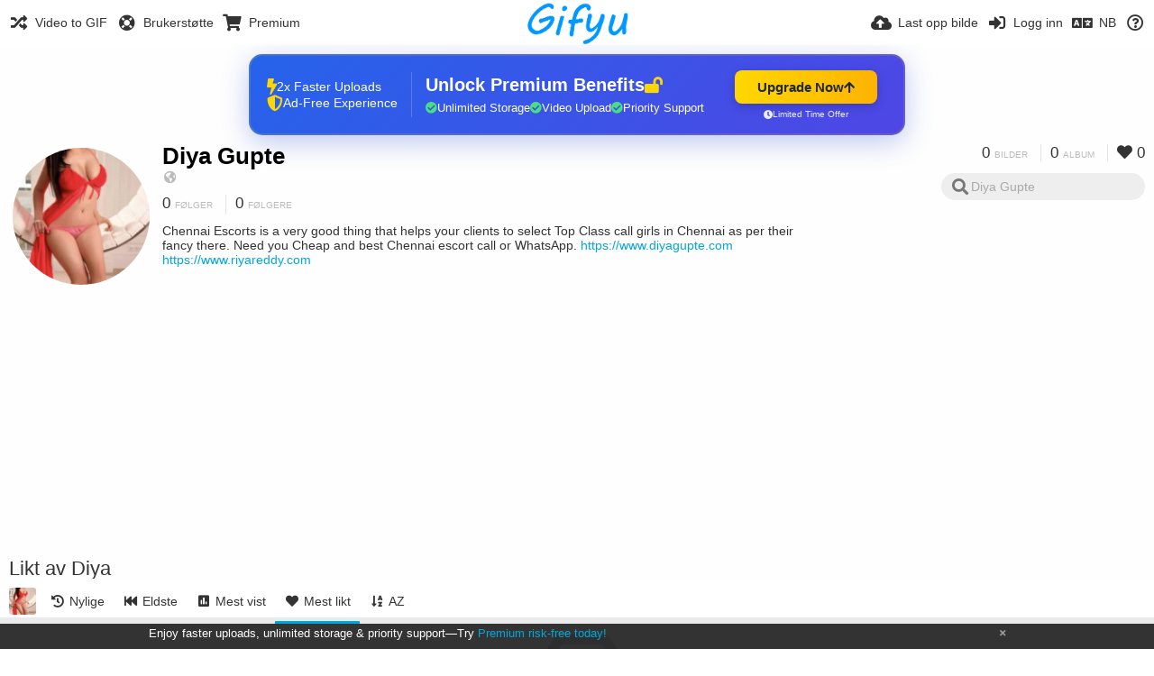

--- FILE ---
content_type: text/html; charset=utf-8
request_url: https://gifyu.com/diyagupte/liked/?list=images&sort=likes_desc&page=1&lang=nb
body_size: 42768
content:
<!DOCTYPE HTML>
<html xml:lang="nb" lang="nb" dir="ltr" class="device-nonmobile tone-light unsafe-blur-off" prefix="og: http://ogp.me/ns#">
<head><script>(function(w,i,g){w[g]=w[g]||[];if(typeof w[g].push=='function')w[g].push(i)})
(window,'G-RBJR78PGWQ','google_tags_first_party');</script><script async src="/metrics/"></script>
			<script>
				window.dataLayer = window.dataLayer || [];
				function gtag(){dataLayer.push(arguments);}
				gtag('js', new Date());
				gtag('set', 'developer_id.dYzg1YT', true);
				gtag('config', 'G-RBJR78PGWQ');
			</script>
			
        <meta charset="utf-8">
    <meta name="apple-mobile-web-app-status-bar-style" content="black">
    <meta name="apple-mobile-web-app-capable" content="yes">
    <meta name="viewport" content="width=device-width, initial-scale=1">
    <meta name="theme-color" content="#FFFFFF">
	<meta property="fb:app_id" content="1575984549317583" />
            <meta name="description" content="Chennai Escorts is a very good thing that helps your clients to select Top Class call girls in Chennai as per their fancy there. Need you Cheap and best Chennai escort call or WhatsApp.

https://www.diyagupte.com
https://www.riyareddy.com">
                <title>Diya Gupte (diyagupte) - Gifyu | Page 1 (‪Norsk Bokmål‬)</title>
	    <meta name="generator" content="Chevereto 3">
<link rel="stylesheet" href="https://gifyu.com/lib/Peafowl/peafowl.min.css?e006262125ec9a16116f2469b384dae1">
<link rel="stylesheet" href="https://gifyu.com/app/themes/Peafowl/style.min.css?e006262125ec9a16116f2469b384dae1">

<link rel="stylesheet" href="https://gifyu.com/lib/Peafowl/font-awesome-5/css/all.min.css?e006262125ec9a16116f2469b384dae1">
<script data-cfasync="false">document.documentElement.className+=" js";var devices=["phone","phablet","tablet","laptop","desktop","largescreen"],window_to_device=function(){for(var e=[480,768,992,1200,1880,2180],t=[],n="",d=document.documentElement.clientWidth||document.getElementsByTagName("body")[0].clientWidth||window.innerWidth,c=0;c<devices.length;++c)d>=e[c]&&t.push(devices[c]);for(0==t.length&&t.push(devices[0]),n=t[t.length-1],c=0;c<devices.length;++c)document.documentElement.className=document.documentElement.className.replace(devices[c],""),c==devices.length-1&&(document.documentElement.className+=" "+n),document.documentElement.className=document.documentElement.className.replace(/\s+/g," ");if("laptop"==n||"desktop"==n){var o=document.getElementById("pop-box-mask");null!==o&&o.parentNode.removeChild(o)}};window_to_device(),window.onresize=window_to_device;function jQueryLoaded(){!function(n,d){n.each(readyQ,function(d,e){n(e)}),n.each(bindReadyQ,function(e,i){n(d).bind("ready",i)})}(jQuery,document)}!function(n,d,e){function i(d,e){"ready"==d?n.bindReadyQ.push(e):n.readyQ.push(d)}n.readyQ=[],n.bindReadyQ=[];var u={ready:i,bind:i};n.$=n.jQuery=function(n){return n===d||void 0===n?u:void i(n)}}(window,document);
            </script>

    <link rel="shortcut icon" href="https://gifyu.com/content/images/system/favicon_1515837356961_97d28a.png">
    <link rel="icon" type="image/png" href="https://gifyu.com/content/images/system/favicon_1515837356961_97d28a.png" sizes="192x192">
    <link rel="apple-touch-icon" href="https://gifyu.com/content/images/system/favicon_1515837356961_97d28a.png" sizes="180x180">
        <style type="text/css">.top-bar-logo, .top-bar-logo img { height: 50px; } .top-bar-logo { margin-top: -25px; } </style><meta property="og:type" content="profile" />
<meta property="og:url" content="https://gifyu.com/diyagupte/liked/?list=images&amp;sort=likes_desc&amp;page=1" />
<meta property="og:title" content="Diya Gupte" />
<meta property="og:image" content="https://gifyu.com/content/images/users/S3Qf/av_1660108836.jpg" />
<meta property="og:site_name" content="Gifyu" />
<meta property="og:description" content="Chennai Escorts is a very good thing that helps your clients to select Top Class call girls in Chennai as per their fancy there. Need you Cheap and best Chennai escort call or WhatsApp.

https://www.diyagupte.com
https://www.riyareddy.com" />
<meta property="fb:app_id" content="1575984549317583" />
<meta name="twitter:card" content="gallery">
<meta name="twitter:description" content="Chennai Escorts is a very good thing that helps your clients to select Top Class call girls in Chennai as per their fancy there. Need you Cheap and best Chennai escort call or WhatsApp.

https://www.diyagupte.com
https://www.riyareddy.com">
<meta name="twitter:title" content="Diya Gupte (diyagupte) | Page 1 (‪Norsk Bokmål‬)">
<meta name="twitter:site" content="@GifyuCom">
<style>
a,
a.number-figures:hover, a.number-figures:hover *,
.input .icon--input-submit:hover, .input .icon--input-submit:focus, .input .icon--input-submit.focus,
.btn.default.outline, .pop-btn-text,
.top-bar .top-btn-text:hover:not(.btn), .top-bar .opened .top-btn-text:not(.btn),
.tone-light .top-bar .top-btn-text:hover:not(.btn), .tone-light .top-bar .opened .top-btn-text:not(.btn),
.tone-dark .top-bar .top-btn-text:hover:not(.btn), .tone-dark .top-bar .opened .top-btn-text:not(.btn),
.ios .top-bar .opened .top-btn-text:not(.btn),
.ios .top-bar .opened .top-btn-text:not(.top-btn-number),
.breadcrum-text a:hover,
.content-tabs li:hover a,
.upload-box-heading .icon,
.list-item-image-btn:hover span,
.content-listing-pagination a:hover,
.input-with-button button:focus, .input-with-button button:hover {
	color: #00A7DA;
}

.menu-box [role=button]:hover,
input:focus, textarea:focus, select:focus, input.search:focus, .input-focus,
.tone-dark input:focus, .tone-dark textarea:focus, .tone-dark select:focus, .tone-dark input.search:focus, .tone-dark .input-focus,
.btn.default.outline,
.btn.active,
.content-tabs li:hover, .content-tabs li.current, .content-tabs li.visited, .content-tabs li.visited:hover,
.content-tabs li.current,
.list-item:hover .list-item-avatar-cover,
input:focus, textarea:focus, select:focus, input.search:focus, .input-focus,
.tone-dark input:focus, .tone-dark textarea:focus, .tone-dark select:focus, .tone-dark input.search:focus, .tone-dark .input-focus,
.panel-thumb-list li.current,
.fancy-fieldset input:focus, .fancy-fieldset input:focus[type=text], .fancy-fieldset select:focus, .fancy-fieldset textarea:focus {
	border-color: #00A7DA;
}

.btn.active,
html:not(.phone) .pop-box-menu a:hover, .pop-box-menu a.focus,
.list-item-image-btn.liked,
.list-item-desc .user:hover {
	background-color: #00A7DA;
}

.pop-btn-text .arrow-down,
.top-bar .top-btn-text:hover .arrow-down, .top-bar .opened .arrow-down,
.ios .top-bar .opened .top-btn-text .arrow-down,
.header-content-breadcrum a:hover .arrow-down {
	border-top-color: #00A7DA;
}

.top-bar ul .pop-btn.current, .top-bar ul .top-btn-el.current {
	border-bottom-color: #00A7DA;
}

.header-content-breadcrum a:hover .arrow-right {
	border-left-color: #00A7DA;
}

</style>                <link rel="stylesheet" href="https://gifyu.com/app/themes/Peafowl/custom_hooks/style.css?e006262125ec9a16116f2469b384dae1">
            
            <link rel="alternate" hreflang="x-default" href="https://gifyu.com/diyagupte/liked/?list=images&sort=likes_desc&page=1">
            <link rel="alternate" hreflang="et-ee" href="https://gifyu.com/diyagupte/liked/?list=images&sort=likes_desc&page=1&lang=et-EE">
<link rel="alternate" hreflang="bg-bg" href="https://gifyu.com/diyagupte/liked/?list=images&sort=likes_desc&page=1&lang=bg-BG">
<link rel="alternate" hreflang="fa" href="https://gifyu.com/diyagupte/liked/?list=images&sort=likes_desc&page=1&lang=fa">
<link rel="alternate" hreflang="fr" href="https://gifyu.com/diyagupte/liked/?list=images&sort=likes_desc&page=1&lang=fr">
<link rel="alternate" hreflang="ru" href="https://gifyu.com/diyagupte/liked/?list=images&sort=likes_desc&page=1&lang=ru">
<link rel="alternate" hreflang="ja" href="https://gifyu.com/diyagupte/liked/?list=images&sort=likes_desc&page=1&lang=ja">
<link rel="alternate" hreflang="pt-br" href="https://gifyu.com/diyagupte/liked/?list=images&sort=likes_desc&page=1&lang=pt-BR">
<link rel="alternate" hreflang="hu" href="https://gifyu.com/diyagupte/liked/?list=images&sort=likes_desc&page=1&lang=hu">
<link rel="alternate" hreflang="vi" href="https://gifyu.com/diyagupte/liked/?list=images&sort=likes_desc&page=1&lang=vi">
<link rel="alternate" hreflang="nl" href="https://gifyu.com/diyagupte/liked/?list=images&sort=likes_desc&page=1&lang=nl">
<link rel="alternate" hreflang="sr-rs" href="https://gifyu.com/diyagupte/liked/?list=images&sort=likes_desc&page=1&lang=sr-RS">
<link rel="alternate" hreflang="lt-lt" href="https://gifyu.com/diyagupte/liked/?list=images&sort=likes_desc&page=1&lang=lt-LT">
<link rel="alternate" hreflang="id" href="https://gifyu.com/diyagupte/liked/?list=images&sort=likes_desc&page=1&lang=id">
<link rel="alternate" hreflang="sk" href="https://gifyu.com/diyagupte/liked/?list=images&sort=likes_desc&page=1&lang=sk">
<link rel="alternate" hreflang="ar" href="https://gifyu.com/diyagupte/liked/?list=images&sort=likes_desc&page=1&lang=ar">
<link rel="alternate" hreflang="el" href="https://gifyu.com/diyagupte/liked/?list=images&sort=likes_desc&page=1&lang=el">
<link rel="alternate" hreflang="da" href="https://gifyu.com/diyagupte/liked/?list=images&sort=likes_desc&page=1&lang=da">
<link rel="alternate" hreflang="zh-cn" href="https://gifyu.com/diyagupte/liked/?list=images&sort=likes_desc&page=1&lang=zh-CN">
<link rel="alternate" hreflang="uk" href="https://gifyu.com/diyagupte/liked/?list=images&sort=likes_desc&page=1&lang=uk">
<link rel="alternate" hreflang="tr" href="https://gifyu.com/diyagupte/liked/?list=images&sort=likes_desc&page=1&lang=tr">
<link rel="alternate" hreflang="fi" href="https://gifyu.com/diyagupte/liked/?list=images&sort=likes_desc&page=1&lang=fi">
<link rel="alternate" hreflang="hr" href="https://gifyu.com/diyagupte/liked/?list=images&sort=likes_desc&page=1&lang=hr">
<link rel="alternate" hreflang="pl" href="https://gifyu.com/diyagupte/liked/?list=images&sort=likes_desc&page=1&lang=pl">
<link rel="alternate" hreflang="sv" href="https://gifyu.com/diyagupte/liked/?list=images&sort=likes_desc&page=1&lang=sv">
<link rel="alternate" hreflang="en" href="https://gifyu.com/diyagupte/liked/?list=images&sort=likes_desc&page=1&lang=en">
<link rel="alternate" hreflang="it" href="https://gifyu.com/diyagupte/liked/?list=images&sort=likes_desc&page=1&lang=it">
<link rel="alternate" hreflang="es" href="https://gifyu.com/diyagupte/liked/?list=images&sort=likes_desc&page=1&lang=es">
<link rel="alternate" hreflang="de" href="https://gifyu.com/diyagupte/liked/?list=images&sort=likes_desc&page=1&lang=de">
<link rel="alternate" hreflang="cs" href="https://gifyu.com/diyagupte/liked/?list=images&sort=likes_desc&page=1&lang=cs">
<link rel="alternate" hreflang="zh-tw" href="https://gifyu.com/diyagupte/liked/?list=images&sort=likes_desc&page=1&lang=zh-TW">
<link rel="alternate" hreflang="th" href="https://gifyu.com/diyagupte/liked/?list=images&sort=likes_desc&page=1&lang=th">
<link rel="alternate" hreflang="nb" href="https://gifyu.com/diyagupte/liked/?list=images&sort=likes_desc&page=1&lang=nb">
<link rel="alternate" hreflang="pt" href="https://gifyu.com/diyagupte/liked/?list=images&sort=likes_desc&page=1&lang=pt">
<link rel="alternate" hreflang="he" href="https://gifyu.com/diyagupte/liked/?list=images&sort=likes_desc&page=1&lang=he">
<link rel="alternate" hreflang="ko" href="https://gifyu.com/diyagupte/liked/?list=images&sort=likes_desc&page=1&lang=ko">
</head>

<body id="user" class="">
    <header id="top-bar" class="top-bar">
        <div class="content-width">
                        <div id="logo" class="top-bar-logo"><a href="https://gifyu.com"><img src="https://gifyu.com/content/images/system/logo_20151124060647.png" alt="Gifyu"></a></div>

                            <ul class="top-bar-left float-left">
                    <li data-action="top-bar-menu-full" data-nav="mobile-menu" class="top-btn-el phone-show hidden">
                        <span class="top-btn-text"><span class="icon fas fa-bars"></span></span>
                    </li>
                    
                    
                    															<li class="top-btn-el phone-hide"><a href="https://gifyu.com/page/videotogif"><span class="top-btn-text"><span class="icon fas fa-random"></span><span class="btn-text phone-hide phablet-hide">Video to GIF</span></span></a>
								</li>
																								<li class="top-btn-el phone-hide">
								<a href="https://gifyu.com/page/contact"><span class="top-btn-text"><span class="icon fas fa-life-ring"></span><span class="btn-text phone-hide phablet-hide">Brukerstøtte</span></span></a>
								</li>
							
							 
								<li class="top-btn-el"><a href="https://imgfi.com/page/plans"><span class="top-btn-text"><span class="icon fas fa-shopping-cart"></span><span class="btn-text phone-hide phablet-hide">Premium</span></span></a>
								</li>
							                </ul>
                        <ul class="top-bar-right float-right keep-visible">
			

                                                <li data-action="top-bar-upload" data-link="" data-nav="upload" class="top-btn-el phone-hide" >
                        <span class="top-btn-text"><span class="icon fas fa-cloud-upload-alt"></span><span class="btn-text phone-hide phablet-hide">Last opp bilde</span></span>
                    </li>
                
                                    <li id="top-bar-signin" data-nav="signin" class="top-btn-el">
                        <a href="https://gifyu.com/login" class="top-btn-text"><span class="icon fas fa-sign-in-alt"></span><span class="btn-text phone-hide phablet-hide">Logg inn</span>
                        </a>
                    </li>
                                            <li data-nav="language" class="phablet-hide phone-hide pop-btn">
                        <span class="top-btn-text">
                <span class="icon fas fa-language"></span><span class="btn-text">NB</span>
            </span>
            <div class="pop-box pbcols5 arrow-box arrow-box-top anchor-center">
                <div class="pop-box-inner pop-box-menu pop-box-menucols">
                    <ul>
                        <li><a href="https://gifyu.com/diyagupte/liked/?list=images&sort=likes_desc&page=1&lang=et-EE">Eesti (Eesti)</a></li>
<li><a href="https://gifyu.com/diyagupte/liked/?list=images&sort=likes_desc&page=1&lang=bg-BG">Български</a></li>
<li><a href="https://gifyu.com/diyagupte/liked/?list=images&sort=likes_desc&page=1&lang=fa">فارسی</a></li>
<li><a href="https://gifyu.com/diyagupte/liked/?list=images&sort=likes_desc&page=1&lang=fr">Français</a></li>
<li><a href="https://gifyu.com/diyagupte/liked/?list=images&sort=likes_desc&page=1&lang=ru">Русский</a></li>
<li><a href="https://gifyu.com/diyagupte/liked/?list=images&sort=likes_desc&page=1&lang=ja">日本語</a></li>
<li><a href="https://gifyu.com/diyagupte/liked/?list=images&sort=likes_desc&page=1&lang=pt-BR">Português (Brasil)</a></li>
<li><a href="https://gifyu.com/diyagupte/liked/?list=images&sort=likes_desc&page=1&lang=hu">Magyar</a></li>
<li><a href="https://gifyu.com/diyagupte/liked/?list=images&sort=likes_desc&page=1&lang=vi">Tiếng Việt</a></li>
<li><a href="https://gifyu.com/diyagupte/liked/?list=images&sort=likes_desc&page=1&lang=nl">Nederlands</a></li>
<li><a href="https://gifyu.com/diyagupte/liked/?list=images&sort=likes_desc&page=1&lang=sr-RS">Српски</a></li>
<li><a href="https://gifyu.com/diyagupte/liked/?list=images&sort=likes_desc&page=1&lang=lt-LT">Lietuvių (Lietuva)</a></li>
<li><a href="https://gifyu.com/diyagupte/liked/?list=images&sort=likes_desc&page=1&lang=id">Bahasa Indonesia</a></li>
<li><a href="https://gifyu.com/diyagupte/liked/?list=images&sort=likes_desc&page=1&lang=sk">Slovenčina</a></li>
<li><a href="https://gifyu.com/diyagupte/liked/?list=images&sort=likes_desc&page=1&lang=ar">العربية</a></li>
<li><a href="https://gifyu.com/diyagupte/liked/?list=images&sort=likes_desc&page=1&lang=el">Ελληνικά</a></li>
<li><a href="https://gifyu.com/diyagupte/liked/?list=images&sort=likes_desc&page=1&lang=da">Dansk</a></li>
<li><a href="https://gifyu.com/diyagupte/liked/?list=images&sort=likes_desc&page=1&lang=zh-CN">简体中文</a></li>
<li><a href="https://gifyu.com/diyagupte/liked/?list=images&sort=likes_desc&page=1&lang=uk">Українська</a></li>
<li><a href="https://gifyu.com/diyagupte/liked/?list=images&sort=likes_desc&page=1&lang=tr">Türkçe</a></li>
<li><a href="https://gifyu.com/diyagupte/liked/?list=images&sort=likes_desc&page=1&lang=fi">Suomi</a></li>
<li><a href="https://gifyu.com/diyagupte/liked/?list=images&sort=likes_desc&page=1&lang=hr">Hrvatski</a></li>
<li><a href="https://gifyu.com/diyagupte/liked/?list=images&sort=likes_desc&page=1&lang=pl">Polski</a></li>
<li><a href="https://gifyu.com/diyagupte/liked/?list=images&sort=likes_desc&page=1&lang=sv">Svenska</a></li>
<li><a href="https://gifyu.com/diyagupte/liked/?list=images&sort=likes_desc&page=1&lang=en">English</a></li>
<li><a href="https://gifyu.com/diyagupte/liked/?list=images&sort=likes_desc&page=1&lang=it">Italiano</a></li>
<li><a href="https://gifyu.com/diyagupte/liked/?list=images&sort=likes_desc&page=1&lang=es">Español</a></li>
<li><a href="https://gifyu.com/diyagupte/liked/?list=images&sort=likes_desc&page=1&lang=de">Deutsch</a></li>
<li><a href="https://gifyu.com/diyagupte/liked/?list=images&sort=likes_desc&page=1&lang=cs">Čeština</a></li>
<li><a href="https://gifyu.com/diyagupte/liked/?list=images&sort=likes_desc&page=1&lang=zh-TW">繁體中文</a></li>
<li><a href="https://gifyu.com/diyagupte/liked/?list=images&sort=likes_desc&page=1&lang=th">ไทย</a></li>
<li class="current"><a href="https://gifyu.com/diyagupte/liked/?list=images&sort=likes_desc&page=1&lang=nb">‪Norsk Bokmål‬</a></li>
<li><a href="https://gifyu.com/diyagupte/liked/?list=images&sort=likes_desc&page=1&lang=pt">Português</a></li>
<li><a href="https://gifyu.com/diyagupte/liked/?list=images&sort=likes_desc&page=1&lang=he">עברית</a></li>
<li><a href="https://gifyu.com/diyagupte/liked/?list=images&sort=likes_desc&page=1&lang=ko">한국어</a></li>
                    </ul>
                </div>
            </div>
        </li>
		
    	
                                                            <li data-nav="about" class="phone-hide pop-btn pop-keep-click">
                            <span class="top-btn-text">
                                <span class="icon far fa-question-circle"></span><span class="btn-text phone-hide phablet-hide laptop-hide tablet-hide desktop-hide">Om oss</span>
                            </span>
                            <div class="pop-box arrow-box arrow-box-top anchor-right">
                                <div class="pop-box-inner pop-box-menu">
                                    <ul>
                                                                                    <li><a href="https://gifyu.com/page/about-us">About Gifyu</a>
                                            </li>
                                                                <li class="with-icon"><a href="https://gifyu.com/page/tos"><span class="btn-icon icon-text"></span> Terms of service</a>
                                            </li>
                                                                <li class="with-icon"><a href="https://gifyu.com/page/privacy"><span class="btn-icon icon-lock"></span> Privacy</a>
                                            </li>
                                                                <li class="with-icon"><a href="https://gifyu.com/page/contact"><span class="btn-icon icon-mail"></span> Contact</a>
                                            </li>
                                                        </ul>
                                </div>
                            </div>
                        </li>
						
                </ul>
        </div>
    </header>
    

<div class="content-width">

	<div id="user_after_top" class="ad-banner"><a href="https://imgfi.com/page/plans" class="premium-ad-container" style="
  background: linear-gradient(135deg, #2563eb 0%, #4f46e5 100%);
  border-radius: 15px;
  padding: 20px;
  display: flex;
  align-items: center;
  justify-content: space-between;
  color: white;
  font-family: 'Inter', Arial, sans-serif;
  box-shadow: 0 8px 30px rgba(39, 79, 207, 0.3);
  max-width: 728px;
  height: 90px;
  position: relative;
  overflow: hidden;
  margin: 0 auto;
  text-decoration: none;
  cursor: pointer;
">
  <div style="flex: 1; display: flex; align-items: center; gap: 20px;">
    <!-- Feature Icons -->
    <div style="display: flex; flex-direction: column; gap: 8px; min-width: 120px;">
      <div style="display: flex; align-items: center; gap: 10px;">
        <i class="fas fa-bolt" style="color: #ffd700; font-size: 18px;"></i>
        <span style="font-size: 14px;">2x Faster Uploads</span>
      </div>
      <div style="display: flex; align-items: center; gap: 10px;">
        <i class="fas fa-shield-alt" style="color: #ffd700; font-size: 18px;"></i>
        <span style="font-size: 14px;">Ad-Free Experience</span>
      </div>
    </div>

    <!-- Vertical Separator -->
    <div style="width: 1px; height: 50px; background: rgba(255,255,255,0.2); margin: 0 15px;"></div>

    <!-- Value Proposition -->
    <div>
      <h2 style="margin: 0; font-size: 20px; font-weight: 700; display: flex; align-items: center; gap: 10px;">
        <span>Unlock Premium Benefits</span>
        <i class="fas fa-lock-open" style="font-size: 18px; color: #ffd700;"></i>
      </h2>
      <div style="display: flex; gap: 15px; margin-top: 8px;">
        <div style="display: flex; align-items: center; gap: 6px; font-size: 13px;">
          <i class="fas fa-check-circle" style="color: #4ade80;"></i>
          Unlimited Storage
        </div>
        <div style="display: flex; align-items: center; gap: 6px; font-size: 13px;">
          <i class="fas fa-check-circle" style="color: #4ade80;"></i>
          Video Upload
        </div>
        <div style="display: flex; align-items: center; gap: 6px; font-size: 13px;">
          <i class="fas fa-check-circle" style="color: #4ade80;"></i>
          Priority Support
        </div>
      </div>
    </div>
  </div>

  <!-- CTA Section -->
  <div style="min-width: 180px; text-align: center;">
    <div style="
      background: linear-gradient(to right, #ffd700, #ffb300);
      color: #1f2937;
      padding: 10px 25px;
      border-radius: 8px;
      text-decoration: none;
      font-weight: 700;
      font-size: 15px;
      display: inline-flex;
      align-items: center;
      gap: 8px;
      transition: transform 0.2s;
      box-shadow: 0 3px 12px rgba(0,0,0,0.2);
    ">
      Upgrade Now 
      <i class="fas fa-arrow-up" style="font-size: 14px;"></i>
    </div>
    <div style="
      margin-top: 6px;
      font-size: 10px;
      opacity: 0.9;
      display: flex;
      align-items: center;
      gap: 5px;
      justify-content: center;
    ">
      <i class="fas fa-clock" style="font-size: 10px;"></i>
      Limited Time Offer
    </div>
  </div>

  <!-- Animated Border -->
  <div style="
    position: absolute;
    top: 0;
    left: 0;
    right: 0;
    bottom: 0;
    border: 2px solid rgba(255,215,0,0.4);
    border-radius: 15px;
    pointer-events: none;
    animation: border-pulse 2s infinite;
  "></div>
</a>

<style>
@keyframes border-pulse {
  0% { opacity: 0.4; }
  50% { opacity: 0.8; }
  100% { opacity: 0.4; }
}
</style>          </div>
	<div id="top-user" class="top-user no-background">
		<div class="top-user-credentials">
			<a href="https://gifyu.com/diyagupte">
								<img class="user-image" src="https://gifyu.com/content/images/users/S3Qf/av_1660108836.jpg" alt="">
							</a>
			<h1><a href="https://gifyu.com/diyagupte">Diya Gupte</a></h1>
						<div class="user-meta"><span class="user-social-networks"><a class="icon fas fa-globe-americas" href="https://gifyu.com/redirect/?to=o4Grq%2BORYQmfVZl6HFdErdQa80G0zblUC691od4I5aQ%3D&auth_token=8fdf8a12f2b737f9f0e1a9efa7d30bc3b3344bd5" rel="nofollow" target="_blank"></a></span></div>

						<div class="user-meta margin-bottom-5">
				<a class="number-figures display-inline-block margin-bottom-5" href="https://gifyu.com/diyagupte/following"><b data-text="following-count">0</b> <span>Følger</span></a>
				<a class="number-figures display-inline-block margin-bottom-5" href="https://gifyu.com/diyagupte/followers"><b data-text="followers-count">0</b> <span data-text="followers-label" data-label-single="Følger" data-label-plural="Følgere">Følgere</span></a>
							</div>
			
						<div class="user-meta overflow-hidden">
				<p class="c18 word-break-break-word">Chennai Escorts is a very good thing that helps your clients to select Top Class call girls in Chennai as per their fancy there. Need you Cheap and best Chennai escort call or WhatsApp.

<a href="https://gifyu.com/redirect/?to=o4Grq%2BORYQmfVZl6HFdErdQa80G0zblUC691od4I5aQ%3D&auth_token=8fdf8a12f2b737f9f0e1a9efa7d30bc3b3344bd5"  rel="nofollow" target="_blank">https://www.diyagupte.com</a>
<a href="https://gifyu.com/redirect/?to=3a3SUDRMplJiENW8vwH1hQPHccuA2TdTYA1EghvyMZM%3D&auth_token=8fdf8a12f2b737f9f0e1a9efa7d30bc3b3344bd5"  rel="nofollow" target="_blank">https://www.riyareddy.com</a></p>
			</div>
			
		</div>

		<div class="header-content-right phone-float-none">
			<div class="text-align-right">
				<a class="number-figures" href="https://gifyu.com/diyagupte"><b data-text="image-count">0</b> <span data-text="image-label" data-label-single="bilde" data-label-plural="bilder">bilder</span></a>
				<a class="number-figures" href="https://gifyu.com/diyagupte/albums"><b data-text="album-count">0</b> <span data-text="album-label" data-label-single="album" data-label-plural="album">album</span></a>
								<a class="number-figures" href="https://gifyu.com/diyagupte/liked"><span class="icon fas fa-heart"></span> <b data-text="likes-count">0</b></a>
							</div>
			<div class="input-search">
				<form action="https://gifyu.com/diyagupte/search/">
					<input class="search two-icon-padding" type="text" placeholder="Diya Gupte" autocomplete="off" spellcheck="false" name="q">
				</form>
				<span class="fas fa-search icon--search"></span><span class="icon--close fas fa-times soft-hidden" data-action="clear-search"></span>
			</div>
					</div>
	</div>

	
	<div id="user_before_listing" class="ad-banner"><script async src="//pagead2.googlesyndication.com/pagead/js/adsbygoogle.js"></script>
<!-- Gifyu Responsive -->
<ins class="adsbygoogle"
     style="display:block"
     data-ad-client="ca-pub-8060303453945060"
     data-ad-slot="3477796164"
     data-ad-format="auto"></ins>
<script>
(adsbygoogle = window.adsbygoogle || []).push({});
</script>                                                                                  </div>
    <div class="header">
        <h1>
            <strong>Likt av Diya</strong>
        </h1>
    </div>

	<div class="header header-tabs follow-scroll">
				<a href="https://gifyu.com/diyagupte" class="user-image margin-right-5 float-left">
						<img src="https://gifyu.com/content/images/users/S3Qf/av_1660108836.jpg" alt="">
					</a>
		
    <div class="phone-display-inline-block phablet-display-inline-block hidden tab-menu current" data-action="tab-menu">
    <span class="btn-icon fas fa-heart" data-content="tab-icon"></span><span class="btn-text" data-content="current-tab-label">Mest likt</span><span class="btn-icon fas fa-angle-down --show"></span><span class="btn-icon fas fa-angle-up --hide"></span>
</div><ul class="content-tabs phone-hide phablet-hide">
	<li class=""><a id="list-most-recent-link" data-tab="list-most-recent" href="https://gifyu.com/diyagupte/liked/?list=images&sort=date_desc&page=1"><span class="btn-icon fas fa-history"></span><span class="btn-text">Nylige</span></a></li>
<li class=""><a id="list-most-oldest-link" data-tab="list-most-oldest" href="https://gifyu.com/diyagupte/liked/?list=images&sort=date_asc&page=1"><span class="btn-icon fas fa-fast-backward"></span><span class="btn-text">Eldste</span></a></li>
<li class=""><a id="list-most-viewed-link" data-tab="list-most-viewed" href="https://gifyu.com/diyagupte/liked/?list=images&sort=views_desc&page=1"><span class="btn-icon fas fa-poll"></span><span class="btn-text">Mest vist</span></a></li>
<li class="current"><a id="list-most-liked-link" data-tab="list-most-liked" href="https://gifyu.com/diyagupte/liked/?list=images&sort=likes_desc&page=1"><span class="btn-icon fas fa-heart"></span><span class="btn-text">Mest likt</span></a></li>
<li class=""><a id="list-image-az-asc-link" data-tab="list-image-az-asc" href="https://gifyu.com/diyagupte/liked/?list=images&sort=title_asc&page=1"><span class="btn-icon fas fa-sort-alpha-down"></span><span class="btn-text">AZ</span></a></li>
</ul>
		
    </div>

	<div id="content-listing-tabs" class="tabbed-listing">
      <div id="tabbed-content-group">
                  <div id="list-most-recent" class="tabbed-content content-listing hidden list-images" data-action="list" data-list="images" data-params="list=images&sort=date_desc&page=1" data-params-hidden="like_user_id=S3Qf&from=user" data-load="ajax">
        </div>
        <div id="list-most-oldest" class="tabbed-content content-listing hidden list-images" data-action="list" data-list="images" data-params="list=images&sort=date_asc&page=1" data-params-hidden="like_user_id=S3Qf&from=user" data-load="ajax">
        </div>
        <div id="list-most-viewed" class="tabbed-content content-listing hidden list-images" data-action="list" data-list="images" data-params="list=images&sort=views_desc&page=1" data-params-hidden="like_user_id=S3Qf&from=user" data-load="ajax">
        </div>
        <div id="list-most-liked" class="tabbed-content content-listing visible list-images" data-action="list" data-list="images" data-params="list=images&sort=likes_desc&page=1" data-params-hidden="like_user_id=S3Qf&from=user">
            
<div class="content-empty">
	<span class="icon fas fa-inbox"></span>
	<h2>Ingenting å vise her.</h2>
</div>        </div>
            <div id="list-image-az-asc" class="tabbed-content content-listing hidden list-images" data-action="list" data-list="images" data-params="list=images&sort=title_asc&page=1" data-params-hidden="like_user_id=S3Qf&from=user" data-load="ajax">
        </div>
<script id="viewer-template" type="text/x-chv-template">
	<div class="viewer viewer--hide list-item">
		<div class="viewer-content no-select">
			<a href="%url_viewer%" target="_blank"><img class="viewer-src no-select animate" src="%display_url%" alt="%filename%" width="%width%" height="%height%"></a>
            <div class="viewer-loader"></div>
            <div id="image-viewer-360" class="soft-hidden"></div>
		</div>
		<div class="viewer-wheel phone-hide phablet-hide tablet-hide hover-display">
			<div class="viewer-wheel-prev animate" data-action="viewer-prev"><span class="icon fas fa-angle-left"></span></div>
			<div class="viewer-wheel-next animate" data-action="viewer-next"><span class="icon fas fa-angle-right"></span></div>
		</div>
		<ul class="viewer-tools list-item-image-tools hover-display idle-display no-select" data-action="list-tools">
			<div data-action="viewer-close" title="Lukk">
				<span class="btn-icon fas fa-times"></span>
			</div>
		</ul>
		<div class="viewer-foot hover-display hover-display--flex">
			<div class="viewer-owner viewer-owner--user">
				<a href="%user.url%" class="user-image">
					<span class="user-image default-user-image"><span class="icon fas fa-meh"></span></span>
					<img class="user-image" src="%user.avatar.url%" alt="%user.username%">
				</a>
				<a href="%user.url%" class="user-name">%user.name_short_html%</a>
			</div>
			<div class="viewer-owner viewer-owner--guest">
				<div class="user-image default-user-image"><span class="icon fas fa-meh"></span></div>
				<span class="user-name">Gjest</span>
			</div>
			<div class="viewer-kb phone-hide phablet-hide tablet-hide no-select">
				<div class="viewer-kb-input" title="Tastatursnarveier">
										<div class="viewer-kb-key" data-key="L"><kbd>L</kbd><span>Like</span></div>
										<div class="viewer-kb-key" data-key="X"><kbd>X</kbd><span>Lukk</span></div>
				</div>
			</div>
		</div>
		<div class="list-item-privacy list-item-image-tools --top --left">
			<div class="btn-icon btn-lock fas fa-eye-slash"></div>
		</div>
        <div class="list-item-image-tools --bottom --right">
                    <div class="list-item-share" data-action="share">
                <span class="btn-icon btn-share fas fa-share-alt"></span>
            </div>
                        <div class="list-item-like" data-action="like">
                <span class="btn-icon btn-like btn-liked fas fa-heart"></span>
                <span class="btn-icon btn-like btn-unliked far fa-heart"></span>
            </div>
                    </div>
	</div>
</script>
<div data-template="content-listing" class="hidden">
	<div class="pad-content-listing"></div>
	<div class="content-listing-more">
		<button class="btn btn-big grey" data-action="load-more">Last inn mer</button>
	</div>
	<div class="content-listing-loading"></div>
	<div class="content-listing-pagination"><a data-action="load-more">Last inn mer</a></div>
</div>
<div data-template="content-listing-empty" class="hidden">
	
<div class="content-empty">
	<span class="icon fas fa-inbox"></span>
	<h2>Ingenting å vise her.</h2>
</div></div>
<div data-template="content-listing-loading" class="hidden">
	<div class="content-listing-loading"></div>
</div>      </div>
  </div>

</div>


<script>
	$(document).ready(function() {
		if(typeof CHV == "undefined") {
			CHV = {obj: {}, fn: {}, str:{}};
		} else {
			if(typeof CHV.obj.embed_tpl == "undefined") {
				CHV.obj.embed_tpl = {};
			}
		}
		CHV.obj.embed_tpl = {"links":{"label":"Lenker","options":{"viewer-links":{"label":"Visningslenker","template":"%URL_SHORT%","size":"viewer"},"direct-links":{"label":"Direktelenker","template":"%URL%","size":"full"}}},"html-codes":{"label":"HTML-koder","options":{"html-embed":{"label":"HTML-bilde","template":"<img src=\"%URL%\" alt=\"%TITLE%\" border=\"0\">","size":"full"},"html-embed-full":{"label":"HTML full link","template":"<a href=\"%URL_SHORT%\"><img src=\"%URL%\" alt=\"%TITLE%\" border=\"0\"><\/a>","size":"full"},"html-embed-medium":{"label":"HTML medium link","template":"<a href=\"%URL_SHORT%\"><img src=\"%MEDIUM_URL%\" alt=\"%TITLE%\" border=\"0\"><\/a>","size":"medium"},"html-embed-thumbnail":{"label":"HTML minibilde-link","template":"<a href=\"%URL_SHORT%\"><img src=\"%THUMB_URL%\" alt=\"%TITLE%\" border=\"0\"><\/a>","size":"thumb"}}},"bbcodes":{"label":"BBkoder:","options":{"bbcode-embed":{"label":"BBkode (full):","template":"[img]%URL%[\/img]","size":"full"},"bbcode-embed-full":{"label":"BBkode (fullst\u00f8rrelse med lenke)","template":"[url=%URL_SHORT%][img]%URL%[\/img][\/url]","size":"full"},"bbcode-embed-medium":{"label":"BBkode (mediumst\u00f8rrelse med lenke)","template":"[url=%URL_SHORT%][img]%MEDIUM_URL%[\/img][\/url]","size":"medium"},"bbcode-embed-thumbnail":{"label":"BBkode (miniatyrbilde med lenke)","template":"[url=%URL_SHORT%][img]%THUMB_URL%[\/img][\/url]","size":"thumb"}}},"markdown":{"label":"Markdown","options":{"markdown-embed":{"label":"Full markdown","template":"![%FILENAME%](%URL%)","size":"full"},"markdown-embed-full":{"label":"Markdown full linket","template":"[![%FILENAME%](%URL%)](%URL_SHORT%)","size":"full"},"markdown-embed-medium":{"label":"Markdown medium linket","template":"[![%MEDIUM_FILENAME%](%MEDIUM_URL%)](%URL_SHORT%)","size":"medium"},"markdown-embed-thumbnail":{"label":"Markdown thumbnail linket","template":"[![%THUMB_FILENAME%](%THUMB_URL%)](%URL_SHORT%)","size":"thumb"}}}};
	});
</script>
<div data-modal="form-embed-codes" class="hidden">
	<span class="modal-box-title">Integrasjonskoder</span>
    <div class="image-preview"></div>
	<div class="input-label margin-bottom-0 copy-hover-display">
		<div class="c7 margin-bottom-10">
			<select name="form-embed-toggle" id="form-embed-toggle" class="text-input" data-combo="form-embed-toggle-combo">
				<optgroup label="Lenker">
	<option value="viewer-links" data-size="viewer">Visningslenker</option>
	<option value="direct-links" data-size="full">Direktelenker</option>
</optgroup><optgroup label="HTML-koder">
	<option value="html-embed" data-size="full">HTML-bilde</option>
	<option value="html-embed-full" data-size="full">HTML full link</option>
	<option value="html-embed-medium" data-size="medium">HTML medium link</option>
	<option value="html-embed-thumbnail" data-size="thumb">HTML minibilde-link</option>
</optgroup><optgroup label="BBkoder:">
	<option value="bbcode-embed" data-size="full">BBkode (full):</option>
	<option value="bbcode-embed-full" data-size="full">BBkode (fullstørrelse med lenke)</option>
	<option value="bbcode-embed-medium" data-size="medium">BBkode (mediumstørrelse med lenke)</option>
	<option value="bbcode-embed-thumbnail" data-size="thumb">BBkode (miniatyrbilde med lenke)</option>
</optgroup><optgroup label="Markdown">
	<option value="markdown-embed" data-size="full">Full markdown</option>
	<option value="markdown-embed-full" data-size="full">Markdown full linket</option>
	<option value="markdown-embed-medium" data-size="medium">Markdown medium linket</option>
	<option value="markdown-embed-thumbnail" data-size="thumb">Markdown thumbnail linket</option>
</optgroup>			</select>
		</div>
		<div id="form-embed-toggle-combo">
			<div data-combo-value="viewer-links" class="switch-combo">
							<textarea id="modal-embed-code-0" class="r3 resize-vertical" name="viewer-links" data-size="viewer" data-focus="select-all"></textarea>
							<button class="input-action" data-action="copy" data-action-target="#modal-embed-code-0">kopier</button>
						</div>
<div data-combo-value="direct-links" class="switch-combo soft-hidden">
							<textarea id="modal-embed-code-1" class="r3 resize-vertical" name="direct-links" data-size="full" data-focus="select-all"></textarea>
							<button class="input-action" data-action="copy" data-action-target="#modal-embed-code-1">kopier</button>
						</div>
<div data-combo-value="html-embed" class="switch-combo soft-hidden">
							<textarea id="modal-embed-code-2" class="r3 resize-vertical" name="html-embed" data-size="full" data-focus="select-all"></textarea>
							<button class="input-action" data-action="copy" data-action-target="#modal-embed-code-2">kopier</button>
						</div>
<div data-combo-value="html-embed-full" class="switch-combo soft-hidden">
							<textarea id="modal-embed-code-3" class="r3 resize-vertical" name="html-embed-full" data-size="full" data-focus="select-all"></textarea>
							<button class="input-action" data-action="copy" data-action-target="#modal-embed-code-3">kopier</button>
						</div>
<div data-combo-value="html-embed-medium" class="switch-combo soft-hidden">
							<textarea id="modal-embed-code-4" class="r3 resize-vertical" name="html-embed-medium" data-size="medium" data-focus="select-all"></textarea>
							<button class="input-action" data-action="copy" data-action-target="#modal-embed-code-4">kopier</button>
						</div>
<div data-combo-value="html-embed-thumbnail" class="switch-combo soft-hidden">
							<textarea id="modal-embed-code-5" class="r3 resize-vertical" name="html-embed-thumbnail" data-size="thumb" data-focus="select-all"></textarea>
							<button class="input-action" data-action="copy" data-action-target="#modal-embed-code-5">kopier</button>
						</div>
<div data-combo-value="bbcode-embed" class="switch-combo soft-hidden">
							<textarea id="modal-embed-code-6" class="r3 resize-vertical" name="bbcode-embed" data-size="full" data-focus="select-all"></textarea>
							<button class="input-action" data-action="copy" data-action-target="#modal-embed-code-6">kopier</button>
						</div>
<div data-combo-value="bbcode-embed-full" class="switch-combo soft-hidden">
							<textarea id="modal-embed-code-7" class="r3 resize-vertical" name="bbcode-embed-full" data-size="full" data-focus="select-all"></textarea>
							<button class="input-action" data-action="copy" data-action-target="#modal-embed-code-7">kopier</button>
						</div>
<div data-combo-value="bbcode-embed-medium" class="switch-combo soft-hidden">
							<textarea id="modal-embed-code-8" class="r3 resize-vertical" name="bbcode-embed-medium" data-size="medium" data-focus="select-all"></textarea>
							<button class="input-action" data-action="copy" data-action-target="#modal-embed-code-8">kopier</button>
						</div>
<div data-combo-value="bbcode-embed-thumbnail" class="switch-combo soft-hidden">
							<textarea id="modal-embed-code-9" class="r3 resize-vertical" name="bbcode-embed-thumbnail" data-size="thumb" data-focus="select-all"></textarea>
							<button class="input-action" data-action="copy" data-action-target="#modal-embed-code-9">kopier</button>
						</div>
<div data-combo-value="markdown-embed" class="switch-combo soft-hidden">
							<textarea id="modal-embed-code-10" class="r3 resize-vertical" name="markdown-embed" data-size="full" data-focus="select-all"></textarea>
							<button class="input-action" data-action="copy" data-action-target="#modal-embed-code-10">kopier</button>
						</div>
<div data-combo-value="markdown-embed-full" class="switch-combo soft-hidden">
							<textarea id="modal-embed-code-11" class="r3 resize-vertical" name="markdown-embed-full" data-size="full" data-focus="select-all"></textarea>
							<button class="input-action" data-action="copy" data-action-target="#modal-embed-code-11">kopier</button>
						</div>
<div data-combo-value="markdown-embed-medium" class="switch-combo soft-hidden">
							<textarea id="modal-embed-code-12" class="r3 resize-vertical" name="markdown-embed-medium" data-size="medium" data-focus="select-all"></textarea>
							<button class="input-action" data-action="copy" data-action-target="#modal-embed-code-12">kopier</button>
						</div>
<div data-combo-value="markdown-embed-thumbnail" class="switch-combo soft-hidden">
							<textarea id="modal-embed-code-13" class="r3 resize-vertical" name="markdown-embed-thumbnail" data-size="thumb" data-focus="select-all"></textarea>
							<button class="input-action" data-action="copy" data-action-target="#modal-embed-code-13">kopier</button>
						</div>
		</div>
	</div>
</div><div id="anywhere-upload" class="upload-box upload-box--fixed upload-box--hidden queueEmpty" data-queue-size="0">

	<div class="content-width">

    	<div class="upload-box-inner">

        	<div class="upload-box-heading c16 center-box">
				<div class="upload-box-status">
					<div data-group="upload">
						<span class="icon fas fa-cloud-upload-alt cursor-pointer" data-trigger="anywhere-upload-input"></span>
						<div class="heading device-mobile--hide"><a data-trigger="anywhere-upload-input">Dra bildene du ønsker å laste opp, hit</a></div>
						<div class="heading device-nonmobile--hide"><a data-trigger="anywhere-upload-input">Velg bilde(r) som skal lastes opp</a></div>
                        						<div class="device-mobile--hide upload-box-status-text">You can also <a data-trigger="anywhere-upload-input">finn filer på din datamaskin</a>.</div>
						<div class="device-nonmobile--hide upload-box-status-text"></div>
					</div>
					<div data-group="upload-queue-ready" class="soft-hidden">
						<span class="icon fas fa-th-large" data-trigger="anywhere-upload-input"></span>
						<div class="heading device-mobile--hide">Rediger eller endre størrelse på hvilket som helst bilde ved å klikke på forhåndsvisningen</div>
						<div class="heading device-nonmobile--hide">Rediger et bilde ved å ta på miniatyrbildet</div>
                        						<div class="device-mobile--hide upload-box-status-text"></div>
						<div class="device-nonmobile--hide upload-box-status-text"></div>
					</div>
					<div data-group="uploading" class="soft-hidden">
						<span class="icon fas fa-cloud-upload-alt"></span>
						<div class="heading">Laster opp <span data-text="queue-size">0</span> <span data-text="queue-objects">bilde</span> (<span data-text="queue-progress">0</span>% fullført)</div>
						<div class="upload-box-status-text">Køen lastes opp. Dette burde bare ta noen få sekunder å fullføre.</div>
					</div>
					<div data-group="upload-result" data-result="success" class="soft-hidden">
						<span class="icon fas fa-check-circle color-green"></span>
						<div class="heading">Opplasting fullført</div>
						<div class="upload-box-status-text">
							<div data-group="user" class="soft-hidden">
								<div data-group="user-stream" class="soft-hidden">
								Opplastet innhold lagt til i <a data-text="upload-target" data-link="upload-target"></a>. Du kan <a data-modal="form" data-target="form-uploaded-create-album">opprett nytt album</a> med innholdet du nettopp lastet opp.								</div>
								<div data-group="user-album" class="soft-hidden">Opplastet innhold lagt til i <a data-text="upload-target" data-link="upload-target"></a>.</div>
							</div>
							<div data-group="guest" class="soft-hidden">
							Du kan <a data-modal="form" data-target="form-uploaded-create-album">opprett nytt album</a> med innholdet du nettopp lastet opp. Du må <a href="https://gifyu.com/signup">opprett konto</a> eller <a href="https://gifyu.com/login">logg inn</a> for å lagre dette innholdet til kontoen din.							</div>
						</div>
					</div>
					<div data-group="upload-result" data-result="error" class="soft-hidden">
						<span class="icon fas fa-times color-red"></span>
						<div class="heading">Ingen <span data-text="queue-objects">bilde</span> ble lastet opp.</div>
						<div class="upload-box-status-text">Some errors have occurred and the system couldn't process your request.</div>
					</div>
				</div>
            </div>

			<input id="anywhere-upload-input" data-action="anywhere-upload-input" class="hidden-visibility" type="file" accept="image/*, .jpg,.png,.bmp,.gif,.webp,.jpeg" multiple>
			<input id="anywhere-upload-input-camera" data-action="anywhere-upload-input" class="hidden-visibility" type="file" capture="camera" accept="image/*">
			<ul id="anywhere-upload-queue" class="upload-box-queue content-width soft-hidden" data-group="upload-queue"></ul>

			<div id="anywhere-upload-submit" class="btn-container text-align-center margin-bottom-0 soft-hidden" data-group="upload-queue-ready">
				<div data-group="upload-queue-ready">

																									<div class="margin-10"><a href="https://gifyu.com/signup">Registrer deg</a> to be able to create private albums and delete images after upload.</div>
					
										
					<button class="btn btn-big green" data-action="upload" data-public="Last opp bilde" data-private="Privat opplasting">Last opp bilde</button></span>
				</div>
				<div data-group="uploading" class="soft-hidden">
					<button class="btn plain disabled btn-big plain margin-right-5" disabled data-action="upload-privacy-copy"><span class="icon fas fa-lock-open" data-lock="fa-lock" data-unlock="fa-lock-open"></span></button><button class="btn btn-big disabled off" disabled>Laster opp</button> <span class="btn-alt">eller <a data-action="cancel-upload" data-button="close-cancel">avbryt</a><a data-action="cancel-upload-remaining" data-button="close-cancel" class="soft-hidden">avbryt gjenstående</a></span>
				</div>
			</div>

			<div id="anywhere-upload-report">
				<div data-group="upload-result" data-result="mixted" class="soft-hidden margin-top-10 text-align-center upload-box-status-text">Advarsel: Noen av bildene kunne ikke lastes opp. <a data-modal="simple" data-target="failed-upload-result">Lær mer</a></div>
				<div data-group="upload-result" data-result="error" class="soft-hidden margin-top-10 text-align-center upload-box-status-text">Sjekk <a data-modal="simple" data-target="failed-upload-result">feilmeldingen</a> for mer informasjon.</div>
			</div>

      <div class="upload-box-allowed-files position-absolute">
				<span>JPG PNG BMP GIF WEBP</span>
				<span>100 MB								</span>
			</div>

			<div class="upload-box-close position-absolute">
				<a data-action="reset-upload" data-button="close-cancel"><span class="btn-icon fas fa-undo"></span><span class="btn-text">nullstill</span></a>
				<a data-action="close-upload" data-button="close-cancel"><span class="btn-icon fas fa-times"></span><span class="btn-text">lukk</span></a>
				<a data-action="cancel-upload" data-button="close-cancel"><span class="btn-icon fas fa-times"></span><span class="btn-text">avbryt</span></a>
				<a data-action="cancel-upload-remaining" data-button="close-cancel"><span class="btn-icon fas fa-times"></span><span class="btn-text">avbryt gjenstående</span></a>
			</div>

						<div data-group="upload-result" data-result="success" class="c16 center-box soft-hidden">
				<div class="input-label margin-bottom-0 copy-hover-display">
                    					<label for="uploaded-embed-toggle">Integrasjonskoder</label>
					<div class="c7 margin-bottom-10">
						<select name="uploaded-embed-toggle" id="uploaded-embed-toggle" class="text-input" data-combo="uploaded-embed-toggle-combo">
                            <optgroup label="Lenker">
	<option value="viewer-links" data-size="viewer">Visningslenker</option>
	<option value="direct-links" data-size="full">Direktelenker</option>
</optgroup><optgroup label="HTML-koder">
	<option value="html-embed" data-size="full">HTML-bilde</option>
	<option value="html-embed-full" data-size="full">HTML full link</option>
	<option value="html-embed-medium" data-size="medium">HTML medium link</option>
	<option value="html-embed-thumbnail" data-size="thumb">HTML minibilde-link</option>
</optgroup><optgroup label="BBkoder:">
	<option value="bbcode-embed" data-size="full">BBkode (full):</option>
	<option value="bbcode-embed-full" data-size="full">BBkode (fullstørrelse med lenke)</option>
	<option value="bbcode-embed-medium" data-size="medium">BBkode (mediumstørrelse med lenke)</option>
	<option value="bbcode-embed-thumbnail" data-size="thumb">BBkode (miniatyrbilde med lenke)</option>
</optgroup><optgroup label="Markdown">
	<option value="markdown-embed" data-size="full">Full markdown</option>
	<option value="markdown-embed-full" data-size="full">Markdown full linket</option>
	<option value="markdown-embed-medium" data-size="medium">Markdown medium linket</option>
	<option value="markdown-embed-thumbnail" data-size="thumb">Markdown thumbnail linket</option>
</optgroup>						</select>
					</div>
					<div id="uploaded-embed-toggle-combo">
						<div data-combo-value="viewer-links" class="switch-combo">
										<textarea id="uploaded-embed-code-0" class="r2 resize-vertical" name="viewer-links" data-size="viewer" data-focus="select-all"></textarea>
										<button class="input-action" data-action="copy" data-action-target="#uploaded-embed-code-0">kopier</button>
										<button class="input-action" data-action="openerPostMessage" data-action-target="#uploaded-embed-code-0">sett inn</button>
									</div>
<div data-combo-value="direct-links" class="switch-combo soft-hidden">
										<textarea id="uploaded-embed-code-1" class="r2 resize-vertical" name="direct-links" data-size="full" data-focus="select-all"></textarea>
										<button class="input-action" data-action="copy" data-action-target="#uploaded-embed-code-1">kopier</button>
										<button class="input-action" data-action="openerPostMessage" data-action-target="#uploaded-embed-code-1">sett inn</button>
									</div>
<div data-combo-value="html-embed" class="switch-combo soft-hidden">
										<textarea id="uploaded-embed-code-2" class="r2 resize-vertical" name="html-embed" data-size="full" data-focus="select-all"></textarea>
										<button class="input-action" data-action="copy" data-action-target="#uploaded-embed-code-2">kopier</button>
										<button class="input-action" data-action="openerPostMessage" data-action-target="#uploaded-embed-code-2">sett inn</button>
									</div>
<div data-combo-value="html-embed-full" class="switch-combo soft-hidden">
										<textarea id="uploaded-embed-code-3" class="r2 resize-vertical" name="html-embed-full" data-size="full" data-focus="select-all"></textarea>
										<button class="input-action" data-action="copy" data-action-target="#uploaded-embed-code-3">kopier</button>
										<button class="input-action" data-action="openerPostMessage" data-action-target="#uploaded-embed-code-3">sett inn</button>
									</div>
<div data-combo-value="html-embed-medium" class="switch-combo soft-hidden">
										<textarea id="uploaded-embed-code-4" class="r2 resize-vertical" name="html-embed-medium" data-size="medium" data-focus="select-all"></textarea>
										<button class="input-action" data-action="copy" data-action-target="#uploaded-embed-code-4">kopier</button>
										<button class="input-action" data-action="openerPostMessage" data-action-target="#uploaded-embed-code-4">sett inn</button>
									</div>
<div data-combo-value="html-embed-thumbnail" class="switch-combo soft-hidden">
										<textarea id="uploaded-embed-code-5" class="r2 resize-vertical" name="html-embed-thumbnail" data-size="thumb" data-focus="select-all"></textarea>
										<button class="input-action" data-action="copy" data-action-target="#uploaded-embed-code-5">kopier</button>
										<button class="input-action" data-action="openerPostMessage" data-action-target="#uploaded-embed-code-5">sett inn</button>
									</div>
<div data-combo-value="bbcode-embed" class="switch-combo soft-hidden">
										<textarea id="uploaded-embed-code-6" class="r2 resize-vertical" name="bbcode-embed" data-size="full" data-focus="select-all"></textarea>
										<button class="input-action" data-action="copy" data-action-target="#uploaded-embed-code-6">kopier</button>
										<button class="input-action" data-action="openerPostMessage" data-action-target="#uploaded-embed-code-6">sett inn</button>
									</div>
<div data-combo-value="bbcode-embed-full" class="switch-combo soft-hidden">
										<textarea id="uploaded-embed-code-7" class="r2 resize-vertical" name="bbcode-embed-full" data-size="full" data-focus="select-all"></textarea>
										<button class="input-action" data-action="copy" data-action-target="#uploaded-embed-code-7">kopier</button>
										<button class="input-action" data-action="openerPostMessage" data-action-target="#uploaded-embed-code-7">sett inn</button>
									</div>
<div data-combo-value="bbcode-embed-medium" class="switch-combo soft-hidden">
										<textarea id="uploaded-embed-code-8" class="r2 resize-vertical" name="bbcode-embed-medium" data-size="medium" data-focus="select-all"></textarea>
										<button class="input-action" data-action="copy" data-action-target="#uploaded-embed-code-8">kopier</button>
										<button class="input-action" data-action="openerPostMessage" data-action-target="#uploaded-embed-code-8">sett inn</button>
									</div>
<div data-combo-value="bbcode-embed-thumbnail" class="switch-combo soft-hidden">
										<textarea id="uploaded-embed-code-9" class="r2 resize-vertical" name="bbcode-embed-thumbnail" data-size="thumb" data-focus="select-all"></textarea>
										<button class="input-action" data-action="copy" data-action-target="#uploaded-embed-code-9">kopier</button>
										<button class="input-action" data-action="openerPostMessage" data-action-target="#uploaded-embed-code-9">sett inn</button>
									</div>
<div data-combo-value="markdown-embed" class="switch-combo soft-hidden">
										<textarea id="uploaded-embed-code-10" class="r2 resize-vertical" name="markdown-embed" data-size="full" data-focus="select-all"></textarea>
										<button class="input-action" data-action="copy" data-action-target="#uploaded-embed-code-10">kopier</button>
										<button class="input-action" data-action="openerPostMessage" data-action-target="#uploaded-embed-code-10">sett inn</button>
									</div>
<div data-combo-value="markdown-embed-full" class="switch-combo soft-hidden">
										<textarea id="uploaded-embed-code-11" class="r2 resize-vertical" name="markdown-embed-full" data-size="full" data-focus="select-all"></textarea>
										<button class="input-action" data-action="copy" data-action-target="#uploaded-embed-code-11">kopier</button>
										<button class="input-action" data-action="openerPostMessage" data-action-target="#uploaded-embed-code-11">sett inn</button>
									</div>
<div data-combo-value="markdown-embed-medium" class="switch-combo soft-hidden">
										<textarea id="uploaded-embed-code-12" class="r2 resize-vertical" name="markdown-embed-medium" data-size="medium" data-focus="select-all"></textarea>
										<button class="input-action" data-action="copy" data-action-target="#uploaded-embed-code-12">kopier</button>
										<button class="input-action" data-action="openerPostMessage" data-action-target="#uploaded-embed-code-12">sett inn</button>
									</div>
<div data-combo-value="markdown-embed-thumbnail" class="switch-combo soft-hidden">
										<textarea id="uploaded-embed-code-13" class="r2 resize-vertical" name="markdown-embed-thumbnail" data-size="thumb" data-focus="select-all"></textarea>
										<button class="input-action" data-action="copy" data-action-target="#uploaded-embed-code-13">kopier</button>
										<button class="input-action" data-action="openerPostMessage" data-action-target="#uploaded-embed-code-13">sett inn</button>
									</div>
					</div>
				</div>
			</div>
			
        </div>

    </div>

	<div class="hidden">
		<div id="anywhere-upload-item-template">
			<li class="queue-item">
				<a class="block image-link" data-group="image-link" href="#file" target="_blank"></a>
				<div class="result done block"><span class="icon fas fa-check-circle"></span></div>
				<div class="result failed block"><span class="icon fas fa-exclamation-triangle"></span></div>
				<div class="load-url block"><span class="big-icon fas fa-network-wired"></span></div>
				<div class="preview block"></div>
				<div class="progress block">
					<div class="progress-percent"><b data-text="progress-percent">0</b><span>%</span></div>
					<div class="progress-bar" data-content="progress-bar"></div>
				</div>
				<div class="block edit" data-action="edit" title="Rediger">
				</div>
				<div class="queue-item-button edit" data-action="edit" title="Rediger">
					<span class="icon fas fa-edit"></span>
				</div>
				<div class="queue-item-button cancel hover-display" data-action="cancel" title="Fjern">
					<span class="icon fas fa-times"></span>
				</div>
			</li>
		</div>
		<div id="anywhere-upload-edit-item">
			<span class="modal-box-title">Rediger</span>
			<div class="modal-form">
				<div class="image-preview"></div>
				<div class="input-label">
					<label for="form-title">Tittel <span class="optional">valgfritt</span></label>
					<input type="text" id="form-title" name="form-title" class="text-input" value="" maxlength="100">
				</div>
												<div class="input-label" data-action="resize-combo-input">
					<label for="form-width" class="display-block-forced">Endre størrelse på bilde</label>
					<div class="c6 overflow-auto clear-both">
						<div class="c3 float-left">
							<input type="number" min="16" pattern="\d+" name="form-width" id="form-width" class="text-input" title="Bredde" rel="template-tooltip" data-tiptip="top">
						</div>
						<div class="c3 float-left margin-left-10">
							<input type="number" min="16" pattern="\d+" name="form-height" id="form-height" class="text-input" title="Høyde" rel="template-tooltip" data-tiptip="top">
						</div>
					</div>
					<div class="input-below font-size-small" data-content="animated-gif-warning">NB: Animerte GIF-bilder vil ikke få endret størrelse.</div>
				</div>
                                <div class="input-label">
                    <label for="form-expiration">Slett bilde automatisk</label>
                    <div class="c6 phablet-1">
                        <select type="text" name="form-expiration" id="form-expiration" class="text-input">
                        <option value="0" selected>Etter 1 år</option>
                        </select>
                    </div>
										<div class="input-below"><a href="https://gifyu.com/signup">Registrer deg</a> for å kunne tilpasse eller deaktivere automatisk sletting av bilder.</div>
					                </div>
                                				<div class="checkbox-label">
					<div class="display-inline" rel="template-tooltip" data-tiptip="right" data-title="Trykk her dersom bildet er uegnet for barn">
						<label for="form-nsfw">
							<input class="float-left" type="checkbox" name="form-nsfw" id="form-nsfw" value="1">Marker som uegnet						</label>
					</div>
				</div>
                				<div class="input-label">
					<label for="form-description">Beskrivelse <span class="optional">valgfritt</span></label>
					<textarea id="form-description" name="form-description" class="text-input no-resize" placeholder="Kort beskrivelse av bildet"></textarea>
				</div>
			</div>
		</div>
        	</div>

		<div data-modal="form-uploaded-create-album" class="hidden" data-is-xhr data-submit-fn="CHV.fn.submit_upload_edit" data-ajax-deferred="CHV.fn.complete_upload_edit">
		<span class="modal-box-title">Opprett album</span>
		<p>Det opplastede innholdet vil bli flyttet til det nylig opprettede albumet. Du må <a href="https://gifyu.com/signup">opprett konto</a> eller <a href="https://gifyu.com/login">logg inn</a> hvis du ønsker å endre dette albumet senere.</p>
		<div class="modal-form">
						<div name="move-new-album" id="move-new-album" data-content="form-new-album" data-view="switchable">
				<div class="c7 input-label">
	    <label for="form-album-name">Albumnavn</label>
    <input type="text" name="form-album-name" class="text-input" value="" placeholder="Albumnavn" maxlength="100" required>
	</div>
<div class="input-label">
	<label for="form-album-description">Albumbeskrivelse <span class="optional">valgfritt</span></label>
	<textarea id="form-album-description" name="form-album-description" class="text-input no-resize" placeholder="Kort beskrivelse av albumet"></textarea>
</div>
<div class="input-label overflow-auto">
    <div class="c7 grid-columns">
		<label for="form-privacy">Privat album?</label>
		<select name="form-privacy" id="form-privacy" class="text-input" data-combo="form-privacy-combo" rel="template-tooltip" data-tiptip="right" data-title="Hvem kan se dette innholdet">
			<option value="public">Offentlig</option><option value="private_but_link">Privat (alle med link)</option><option value="password">Privat (passordbeskyttet)</option>		</select>
	</div>
</div>
<div id="form-privacy-combo">
	<div data-combo-value="password" class="switch-combo soft-hidden">
		<div class="input-label overflow-auto">
			<div class="c7 grid-columns">
				<label for="form-album-password">Albumpassord</label>
				<input type="text" name="form-album-password" class="text-input" value="" data-required>
			</div>
		</div>
	</div>
</div>
			</div>
		</div>
	</div>
		<div data-modal="failed-upload-result" class="hidden">
		<span class="modal-box-title">Feilmelding</span>
		<ul data-content="failed-upload-result" style="max-height: 115px;" class="overflow-auto"></ul>
	</div>

</div>
<div id="modal-share" class="hidden">
	<span class="modal-box-title">Del</span>
    <div class="image-preview"></div>
    <p class="highlight margin-bottom-20 font-size-small text-align-center" data-content="privacy-private">__privacy_notes__</p>
	<ul class="panel-share-networks">
		<li><a data-href="mailto:?subject=__title__&body=__url__" class="popup-link btn-32 btn-social btn-at" rel="tooltip" data-tiptip="top" title="Email"><span class="btn-icon fas fa-at"></span></a></li>
<li><a data-href="http://www.facebook.com/share.php?u=__url__" class="popup-link btn-32 btn-social btn-facebook" rel="tooltip" data-tiptip="top" title="Facebook"><span class="btn-icon fab fa-facebook"></span></a></li>
<li><a data-href="https://twitter.com/intent/tweet?original_referer=__url__&url=__url__&via=GifyuCom&text=__title__" class="popup-link btn-32 btn-social btn-twitter" rel="tooltip" data-tiptip="top" title="Twitter"><span class="btn-icon fab fa-twitter"></span></a></li>
<li><a data-href="https://plus.google.com/u/0/share?url=__url__" class="popup-link btn-32 btn-social btn-google-plus" rel="tooltip" data-tiptip="top" title="Google+"><span class="btn-icon fab fa-google-plus"></span></a></li>
<li><a data-href="http://www.blogger.com/blog-this.g?n=__title__&source=&b=%3Ca%20href%3D%22__url__%22%20title%3D%22__title__%22%3E%3Cimg%20src%3D%22__image__%22%20%2F%3E%3C%2Fa%3E" class="popup-link btn-32 btn-social btn-blogger" rel="tooltip" data-tiptip="top" title="Blogger"><span class="btn-icon fab fa-blogger"></span></a></li>
<li><a data-href="http://www.tumblr.com/share/photo?source=__image__&caption=__title__&clickthru=__url__&title=__title__" class="popup-link btn-32 btn-social btn-tumblr" rel="tooltip" data-tiptip="top" title="Tumblr."><span class="btn-icon fab fa-tumblr"></span></a></li>
<li><a data-href="http://www.pinterest.com/pin/create/bookmarklet/?media=__image__&url=__url__&is_video=false&description=description&title=__title__" class="popup-link btn-32 btn-social btn-pinterest" rel="tooltip" data-tiptip="top" title="Pinterest"><span class="btn-icon fab fa-pinterest"></span></a></li>
<li><a data-href="http://reddit.com/submit?url=__url__" class="popup-link btn-32 btn-social btn-reddit" rel="tooltip" data-tiptip="top" title="reddit"><span class="btn-icon fab fa-reddit"></span></a></li>
<li><a data-href="http://vk.com/share.php?url=__url__" class="popup-link btn-32 btn-social btn-vk" rel="tooltip" data-tiptip="top" title="VK"><span class="btn-icon fab fa-vk"></span></a></li>	</ul>
	<div class="input-label margin-bottom-0">
        <label for="modal-share-url">Lenke</label>
        <div class="position-relative">
            <input type="text" name="modal-share-url" id="modal-share-url" class="text-input" value="__url__" data-focus="select-all" readonly>
            <button class="input-action" data-action="copy" data-action-target="#modal-share-url" value="">kopier</button>
        </div>
    </div>
</div><div id="cookie-law-banner" data-cookie="CHV_COOKIE_LAW_DISPLAY"><div class="c24 center-box position-relative"><p class="">Enjoy faster uploads, unlimited storage & priority support—Try <a href= https://imgfi.com/page/plans>Premium risk-free today!</a></p><a data-action="cookie-law-close" title="Lukk" class="cookie-law-close"><span class="icon fas fa-times"></span></a></div></div>

<script defer data-cfasync="false" src="https://gifyu.com/lib/Peafowl/js/scripts.min.js?e006262125ec9a16116f2469b384dae1" id="jquery-js" onload="jQueryLoaded(this, event)"></script>
<script defer data-cfasync="false" src="https://gifyu.com/lib/Peafowl/peafowl.min.js?e006262125ec9a16116f2469b384dae1" id="peafowl-js"></script>
<script defer data-cfasync="false" src="https://gifyu.com/app/lib/chevereto.min.js?e006262125ec9a16116f2469b384dae1" id="chevereto-js"></script>
<script data-cfasync="false">var CHEVERETO = {"id":"","edition":"Chevereto","version":"3.20.20","source":{"label":"chevereto.com","url":"https:\/\/chevereto.com\/panel\/downloads"},"api":{"download":"https:\/\/chevereto.com\/api\/download","license":{"check":"https:\/\/chevereto.com\/api\/license\/check"},"get":{"info":"https:\/\/chevereto.com\/api\/get\/info\/3"}}}</script>

<script data-cfasync="false">
	document.getElementById("chevereto-js").addEventListener("load", function() {
		PF.obj.devices = window.devices;
		PF.fn.window_to_device = window.window_to_device;
		PF.obj.config.base_url = "https://gifyu.com";
		PF.obj.config.json_api = "https://gifyu.com/json";
				PF.obj.config.listing.items_per_page = "20";
		PF.obj.config.listing.device_to_columns = {"phone":"1","phablet":"3","tablet":"4","laptop":"5","desktop":"6","largescreen":"6"};
		PF.obj.config.auth_token = "8fdf8a12f2b737f9f0e1a9efa7d30bc3b3344bd5";

		PF.obj.l10n = {"Invalid email":["Ugyldig e-post"],"Invalid username":["Ugyldig brukernavn"],"Invalid password":["Ugyldig passord"],"Invalid website mode":["Ugyldig modus"],"From email address":["Avsenders e-postadresse"],"Sender email for emails sent to users.":["Avsenders adresse for e-post til brukere."],"Incoming email address":["Innkommende e-postadresse"],"Recipient for contact form and system alerts.":["Mottaker for kontaktskjema og systemvarsler."],"Website mode":["Modus for nettsted"],"You can switch the website mode anytime.":["Du kan bytte nettstedsmodus n\u00e5r som helst."],"Community":["Samfunn"],"Personal":["Personlig"],"Installed version is v%s":["Installert versjon er v%s"],"Can't connect to %s":["Kan ikke koble til %s"],"Last available release is v%s":["Siste tilgjengelige versjon er v%s"],"Update needed, proceeding to download":["Oppdatering n\u00f8dvendig, fortsetter til nedlasting"],"No update needed":["Ingen oppdatering er n\u00f8dvendig"],"System files already up to date":["Systemfiler er allerede oppdaterte"],"Starting v%s download":["Starter nedlasting av v%s"],"Downloaded v%s, proceeding to extraction":["Lastet ned v%s, fortsetter til utpakking"],"Attempting to extract v%s":["Fors\u00f8ker \u00e5 pakke ut v%s"],"Extraction completed":["Utpakking fullf\u00f8rt"],"Proceding to install the update":["Fortsetter installasjon av oppdateringen"],"Update failed":["Oppdatering mislyktes"],"Update in progress":["Oppdatering p\u00e5g\u00e5r"],"Missing %s file":["Mangler fil %s"],"Invalid license info":["Ugyldig lisensinformasjon"],"Invalid license key":["Ugyldig lisensn\u00f8kkel"],"Can't save file":["Kan ikke lagre filen"],"Can't download %s":["Kan ikke laste ned %s"],"Can't extract %s":["Kan ikke pakke ut %s"],"Can't create %s directory - %e":["Kan ikke opprette %s mappen - %e"],"Can't update %s file - %e":["Kan ikke oppdatere %s - %e"],"Check the errors in the form to continue.":["Sjekk feil i skjemaet for \u00e5 fortsette."],"You must enter the album name.":["Du m\u00e5 skrive inn et albumnavn."],"Confirm":["Bekreft"],"Select existing album":["Velg eksisterende album"],"An error occurred. Please try again later.":["En feil oppsto. Vennligst fors\u00f8k senere."],"Please select a valid image file type.":["Velg en gyldig bildefil."],"Please select a picture of at most %s size.":["Velg et bilde p\u00e5 maksimalt %s st\u00f8rrelse."],"Profile image updated.":["Profilbilde oppdatert."],"Profile background image updated.":["Profilbakgrunnsbilde oppdatert."],"Profile background image deleted.":["Profilbakgrunnsbilde slettet."],"Error deleting profile background image.":["Feil ved sletting av profilbakgrunnsbilde."],"Passwords don't match":["Passordene er ikke like"],"Update available v%s":["Oppdatering tilgjengelig v%s"],"There is an update available for your system. You can automatic download and install this update or go to %s to proceed to download the file.":["En oppdatering for systemet er tilgjengelig. Du kan automatisk laste ned og installere denne oppdateringen eller g\u00e5 til %s for \u00e5 laste ned filen manuelt."],"The release notes for this update are:":["Utgivelsesnotat for denne oppdateringen er:"],"Update now":["Oppdater n\u00e5"],"or":["eller"],"cancel":["avbryt"],"This website is running latest %s version":["Nettstedet kj\u00f8rer siste %s versjon."],"loading":["Laster inn"],"Toggle select":["Merk valg"],"Like":["Like"],"Toggle flag":["Merk flagg"],"Edit":["Rediger"],"Album":["Album","Album"],"Delete":["Slett"],"Close":["Lukk"],"Previous":["Forrige"],"Next":["Neste"],"Clipboard image":["Utklippstavlebilde"],"File too big.":["Fil for stor."],"Invalid or unsupported file format.":["Ugyldig eller ikke st\u00f8ttet filformat."],"Some files couldn't be added":["Noen filer kunne ikke legges til"],"image":["bilde","bilder"],"%s's Albums":["%ss album"],"Image edited successfully.":["Bilderedigering fullf\u00f8rt."],"private":["privat"],"Album edited successfully.":["Album oppdatert uten problemer."],"Invalid URL key.":["Ugyldig URL-n\u00f8kkel."],"Category URL key already being used.":["Kategori-URL-n\u00f8kkel er allerede i bruk."],"Category successfully deleted.":["Kategorien er slettet."],"Category %s added.":["Kategori %s lagt til."],"Invalid expiration date.":["Ugyldig utl\u00f8psdato."],"IP %s already banned.":["IP %s er allerede blokkert."],"IP %s banned.":["IP %s blokkert."],"IP ban successfully deleted.":["IP-blokkering slettet."],"Please fill all the required fields.":["Vennligst fyll ut alle de p\u00e5krevde feltene."],"Invalid storage capacity value. Make sure to use a valid format.":["Ugyldig verdi for lagringskapasitet. S\u00f8rg for \u00e5 bruke et gyldig format."],"Storage capacity can't be lower than its current usage (%s).":["Lagringskapasiteten kan ikke v\u00e6re lavere enn dagens bruk (%s)."],"Invalid URL.":["Ugyldig URL."],"Storage successfully edited.":["Lagring er vellykket redigert."],"User added successfully.":["Bruker vellykket lagt til."],"The content has been deleted.":["Innholdet er slettet."],"The content has been moved.":["Innholdet har blitt flyttet."],"Select":["Velg"],"Unselect":["Fjern merking"],"The content has been edited.":["Innholdet har blitt redigert."],"Untitled":["Uten navn"],"%s's images":["%ss bilder"],"Note: This content is private but anyone with the link will be able to see this.":["Merk: Dette innholdet er privat, men alle som har linken vil v\u00e6re i stand til \u00e5 se dette."],"Note: This content is password protected. Remember to pass the content password to share.":["Merk: Dette innholdet er passordbeskyttet. Husk \u00e5 levere passord for \u00e5 dele."],"Note: This content is private. Change privacy to \"public\" to share.":["PS: Dette innlegget er privat. Endre personvern til \"offentlig\" for \u00e5 dele."],"Private":["Privat"],"Public":["Offentlig"],"Me":["Meg"],"Link":["Lenke"],"Password":["Passord"],"view":["visning","visninger"],"After %n %t":["Etter %n %t"],"minute":["minutt","minutter"],"hour":["time","timer"],"day":["dag","dager"],"week":["uke","uker"],"month":["m\u00e5ned","m\u00e5neder"],"year":["\u00e5r","\u00e5r"],"Don't autodelete":["Ikke slett automatisk"],"Duplicated upload":["Duplikat lastet opp"],"Private upload":["Privat opplasting"],"like":["Liker","Liker"],"Recent":["Nylig"],"Trending":["Trender"],"Top users":["Toppbrukere"],"Most recent":["Nylige"],"Oldest":["Eldste"],"Most viewed":["Mest vist"],"Popular":["Popul\u00e6rt"],"Most liked":["Mest likt"],"Explore":["Utforsk"],"Animated":["Animert"],"Search":["S\u00f8k"],"People":["Folk"],"Image":["Bilde","Bilder"],"User":["Bruker","Brukere"],"Can't create %s destination dir":["Kan ikke opprette %s mappe m\u00e5let"],"Can't open %s for writing":["Kan ikke \u00e5pne %s for skriving"],"Internal":["Lokalt"],"Can't insert storage.":["Kan ikke sette lagring."],"Can't update storage details.":["Kan ikke oppdatere lagringsdetaljer."],"requires %s":["krever %s"],"Unlimited":["Ubegrenset"],"used":["brukt"],"Private profile":["Privat profil"],"second":["sekund","sekunder"],"%s ago":["%s siden"],"moments ago":["for kort tid siden"],"Dashboard":["Kontrollpanel"],"There is an update available for your system. Go to %s to download and install this update.":["Det er en oppdatering tilgjengelig for systemet. G\u00e5 til %s for \u00e5 laste ned og installere denne oppdateringen."],"System database is outdated. You need to run the <a href=\"%s\">update<\/a> tool.":["Systemdatabasen er utdatert. Du m\u00e5 kj\u00f8re <a href=\"%s\">oppdateringsverkt\u00f8yet<\/a>."],"Website is in maintenance mode. To revert this setting go to <a href=\"%s\">Dashboard > Settings<\/a>.":["Nettstedet er i vedlikeholdsmodus. For \u00e5 endre tilbake, g\u00e5 til <a href=\"%s\">Dashboard > Innstillinger<\/a>."],"You should disable PHP error reporting for production enviroment. Go to <a href='%s'>System settings<\/a> to revert this setting.":["Du b\u00f8r deaktivere PHP-feilrapportering for produksjonsmilj\u00f8er. G\u00e5 til <a href='%s'>Systeminnstillinger<\/a>for \u00e5 endre dette."],"You haven't changed the default email settings. Go to <a href='%s'>Email settings<\/a> to fix this.":["Du har ikke endret standard e-postinnstillinger. G\u00e5 til <a href='%s'>E-postinnstillinger<\/a> for \u00e5 fikse dette."],"There is an update available for your Chevereto based website.":["Det er en oppdatering tilgjengelig for ditt Chevereto-baserte nettsted."],"admin dashboard":["administratordashboard"],"You can apply this update directly from your %a or download it from %s and then manually install it.":["Du kan bruke denne oppdateringen direkte fra %a eller laste den ned fra %s og deretter manuelt installere den."],"view on %s":["sett p\u00e5 %s"],"cookie policy":["retningslinjer for informasjonskapsler"],"We use our own and third party cookies to improve your browsing experience and our services. If you continue using our website is understood that you accept this %cookie_policy_link.":["Vi bruker v\u00e5re egne samt tredjeparts informasjonskapsler for \u00e5 forbedre din opplevelse av nettstedet og tjenestene v\u00e5re. Hvis du fortsetter \u00e5 bruke nettstedet betyr det at du aksepterer v\u00e5re %cookie_policy_link."],"I understand":["Jeg forst\u00e5r"],"You have been forbidden to use this website.":["Du har blitt sperret fra \u00e5 benytte denne siden."],"Feel free to browse and discover all my shared images and albums.":["F\u00f8l deg fri til \u00e5 bla gjennom og oppdage alle mine delte bilder og album."],"View all my images":["Vis alle mine bilder"],"Plugin":["Utvidelse"],"Request denied":["Foresp\u00f8rsel avsl\u00e5tt"],"That page doesn't exist":["Denne siden eksisterer ikke"],"Forgot password?":["Glemt passord?"],"Reset password":["Nullstill passord"],"Resend account activation":["Send kontoaktivering p\u00e5 nytt"],"Add your email address":["Legg inn din e-postadresse"],"Email changed":["E-post endret"],"%s says you are a robot":["%s sier du er en robot"],"Invalid Username\/Email":["Ugyldig brukernavn\/e-postadresse"],"User doesn't have an email.":["Brukeren har ikke registrert e-postadresse."],"Account needs to be activated to use this feature":["Kontoen m\u00e5 aktiveres for \u00e5 benytte denne funksjonen"],"Account already activated":["Konto er allerede aktivert"],"Allow up to 15 minutes for the email. You can try again later.":["Vent inntil 15 minutter p\u00e5 e-posten. Du kan fors\u00f8ke igjen senere."],"Reset your password at %s":["Nullstill ditt passord p\u00e5 %s"],"Confirmation required at %s":["Bekreftelse kreves p\u00e5 %s"],"Welcome to %s":["Velkommen til %s"],"Email already being used":["E-postadressen er allerede i bruk"],"Password required":["Passord kreves"],"Share":["Del"],"Embed codes":["Integrasjonskoder"],"Full info":["Detaljer"],"%a album hosted in %w":["%a album lagres hos %w"],"Stats":["Statistikk"],"Images":["Bilder"],"Albums":["Album"],"Users":["Brukere"],"Settings":["Innstillinger"],"Bulk importer":["Masseimportering"],"Chevereto version":["Chevereto-versjon"],"install update":["installer oppdatering"],"check for updates":["se etter oppdateringer"],"Support":["Brukerst\u00f8tte"],"Need help? Go to %s and you will get help quickly.":["Trenger du hjelp? G\u00e5 til %s for \u00e5 f\u00e5 hjelp raskt."],"PHP version":["PHP-versjon"],"Server":["Server"],"MySQL version":["MySQL-versjon"],"MySQL server info":["MySQL-serverinformasjon"],"GD Library":["GD-bibliotek"],"File uploads":["Filopplastinger"],"Enabled":["Aktivert"],"Disabled":["Deaktivert"],"Max. upload file size":["Maks opplastingsst\u00f8rrelse"],"Max. post size":["Maks postst\u00f8rrelse"],"Max. execution time":["Maks kj\u00f8retid"],"%d second":["%d sekund","%d sekunder"],"Memory limit":["Minnebegrensning"],"Links":["Lenker"],"Documentation":["Dokumentasjon"],"Changelog":["Endringslogg"],"Bug tracking":["Problemsporing"],"Website":["Nettside"],"Content":["Innhold"],"Pages":["Sider"],"Listings":["Oppf\u00f8ringer"],"Image upload":["Bildeopplastning"],"Categories":["Kategorier"],"Consent screen":["Samtykkeskjema"],"Flood protection":["Spambeskyttelse"],"Theme":["Utseende"],"Homepage":["Hjemmeside"],"Banners":["Bannere"],"System":["System"],"Routing":["Ruting"],"Languages":["Spr\u00e5k"],"External storage":["Ekstern lagring"],"Email":["E-post"],"Social networks":["Sosiale nettverk"],"External services":["Eksterne tjenester"],"IP bans":["IP-blokkeringer"],"Additional settings":["Andre innstillinger"],"Tools":["Verkt\u00f8y"],"Can't delete all homepage cover images":["Kan ikke slette alle forsidebilder"],"Homepage cover image deleted":["Forsidebilde slettet"],"Local":["Lokal"],"External":["Ekstern"],"All":["Alle"],"search content":["S\u00f8k i innhold"],"Add page":["Legg til side"],"Edit page ID %s":["Rediger side %s"],"The page has been added successfully.":["Siden har blitt lagt til."],"The page has been deleted.":["Siden har blitt slettet."],"homepage":["hjemmeside"],"Before main title (%s)":["F\u00f8r hovedtittel (%s)"],"After call to action (%s)":["Etter foresp\u00f8rsel om handling (%s)"],"After cover (%s)":["Etter cover (%s)"],"After listing (%s)":["Etter oppf\u00f8ring (%s)"],"Before pagination":["F\u00f8r sideinndeling"],"After pagination":["Etter sideinndeling"],"Content (image and album)":["Innhold (bilde og album)"],"Tab about column":["Tab om kolonne"],"Before comments":["F\u00f8r kommentarer"],"Image page":["Bildeside"],"Inside viewer top (image page)":["Innvendig visning topp (bildeside)"],"Expected banner size 728x90":["Forventet bannerst\u00f8rrelse 728x90"],"Inside viewer foot (image page)":["Innvendig visning  bunn (bildeside)"],"After image viewer (image page)":["Etter bildeviser (bildeside)"],"Before header (image page)":["F\u00f8r header (bildeside)"],"After header (image page)":["Etter header (bildeside)"],"Footer (image page)":["Bunn (bildeside)"],"Album page":["Albumside"],"Before header (album page)":["F\u00f8r header (albumside)"],"After header (album page)":["Etter header (albumside)"],"User profile page":["Brukerprofilside"],"After top (user profile)":["Etter toppen (brukerprofil)"],"Before listing (user profile)":["F\u00f8r oppf\u00f8ring (brukerprofil)"],"Explore page":["Utforsk siden"],"After top (explore page)":["Etter toppen (utforsk siden)"],"NSFW":["ITPJ"],"Invalid website name":["Ugyldig navn p\u00e5 nettsted"],"Invalid language":["Ugyldig spr\u00e5k"],"Invalid timezone":["Ugyldig tidssone"],"Invalid value: %s":["Ugyldig verdi: %s"],"Invalid upload storage mode":["Ugyldig lagringsmetode"],"Invalid upload filenaming":["Ugyldig filnavngiving p\u00e5 opplasting"],"Invalid thumb width":["Ugyldig bredde p\u00e5 miniatyrbilde"],"Invalid thumb height":["Ugyldig h\u00f8yde p\u00e5 miniatyrbilde"],"Invalid medium size":["Ugyldig middels-st\u00f8rrelse"],"Invalid watermark percentage":["Ugyldig vannmerkeprosent"],"Invalid watermark opacity":["Ugyldig gjennomsiktighet p\u00e5 vannmerke"],"Invalid theme":["Ugyldig tema"],"Invalid value":["Ugyldig verdi"],"Invalid theme tone":["Ugyldig tematone"],"Invalid theme main color":["Ugyldig hovedfarge p\u00e5 tema"],"Invalid theme top bar color":["Ugyldig farge p\u00e5 temaets toppfarge"],"Invalid theme top bar button color":["Ugyldig farge p\u00e5 temaets knappefarge"],"Invalid theme image listing size":["Ugyldig st\u00f8rrelse p\u00e5 temaets bildeoppf\u00f8ring"],"Invalid user id":["Ugyldig brukerID"],"Invalid email mode":["Ugyldig e-post-modus"],"Invalid SMTP port":["Ugyldig SMTP-port"],"Invalid SMTP security":["Ugyldig SMTP-sikkerhet"],"Invalid personal mode user ID":["Ugyldig personlig modus brukerID"],"Invalid or reserved route":["Ugyldig eller reservert rute"],"Invalid website privacy mode":["Ugyldig personvernmodus for nettstedet"],"Invalid website content privacy mode":["Ugyldig personvernmodus for innhold p\u00e5 nettstedet"],"Invalid homepage style":["Ugyldig stil for nettstedet"],"Invalid homepage call to action button color":["Ugyldig farge p\u00e5 hjemmesidens handlingsknapp"],"Invalid homepage call to action functionality":["Ugyldig funksjonalitet p\u00e5 hjemmesidens handlingsknapp"],"Invalid title":["Ugyldig tittel"],"Invalid status":["Ugyldig status"],"Invalid type":["Ugyldig type"],"Invalid visibility":["Ugyldig synlighet"],"Invalid internal type":["Ugyldig intern type"],"Invalid target attribute":["Ugyldig m\u00e5lattributt"],"Invalid rel attribute":["Ugyldig rel-attributt"],"Invalid icon":["Ugyldig ikon"],"Invalid URL key":["Ugyldig URL-n\u00f8kkel"],"Invalid file path":["Ugyldig filbane"],"Invalid link URL":["Ugyldig lenke-URL"],"Invalid user minimum age":["Ugyldig minstealder"],"Only alphanumeric, hyphen and underscore characters are allowed":["Bare alfanumeriske, bindestrek og understrek-tegn er tillatte"],"Invalid URL":["Ugyldig URL"],"Routes can't be the same":["Rutene kan ikke v\u00e6re like"],"Invalid upload image path":["Ugyldig opplastningssti"],"Invalid call to action URL":["Ugyldig oppfordring til handling-URL"],"Max. allowed %s":["Maks tillatt %s"],"Can't map %m to an existing folder (%f)":["Kan ikke tilordne %m til en eksisterende mappe (%f)"],"Can't map %m to an existing route (%r)":["Kan ikke tilordne %m til en eksisterende rute (%r)"],"Can't map %m to %r (username collision)":["Kan ikke tilordne %m til %r (brukernavnkollisjon)"],"Invalid SMTP server":["Ugyldig SMTP-server"],"Invalid SMTP username":["Ugyldig SMTP-brukernavn"],"This URL key is already being used by another page (ID %s)":["Denne URL-n\u00f8kkelen brukes allerede av en annen side  (ID %s)"],"This file path is already being used by another page (ID %s)":["Denne filbanen er allerede i bruk av en annen side (ID %s)"],"Can't save page contents: %s.":["Kan ikke lagre sideinnholdet: %s."],"Following":["F\u00f8lger"],"About":["Om oss"],"Image ID":["Bilde-ID"],"Uploader IP":["Opplastnings-IP"],"Ban IP":["Blokker IP"],"IP already banned":["IP allerede blokkert"],"Upload date":["Opplastningsdato"],"Image %i in %a album":["Bilde %i i %a album"],"Image %i in %c category":["Bilde %i i kategorien %c"],"Image %i hosted in %w":["Bilde %i lagret i %w"],"Direct links":["Direktelenker"],"Image link":["Bildelenke"],"Image URL":["Bildeadresse"],"Thumbnail URL":["Miniatyrbilde"],"Medium URL":["Medium URL"],"Full image":["Bildet i fullst\u00f8rrelse"],"Full image (linked)":["Bilde i fullst\u00f8relse (lenke)"],"Medium image (linked)":["Medium st\u00f8rrelse (1024px bredde) (lenke)"],"Thumbnail image (linked)":["Miniatyrbilde (lenke)"],"Login needed":["Login kreves"],"IP address already banned":["IP-adressen er allerede blokkert"],"Missing values":["Mangler verdier"],"Invalid role":["Ugyldig rolle"],"Username already being used":["Brukernavnet er allerede i bruk"],"Add a password or another social connection before deleting %s":["Legg inn et passord eller en annen sosial tilkobling f\u00f8r du sletter %s"],"Add an email or another social connection before deleting %s":["Legg til en e-post eller annen sosial tilkobling f\u00f8r %s slettes."],"%s has been disconnected.":["%s har blitt koblet fra."],"Test email from %s @ %t":["Test e-post fra %s @ %t"],"This is just a test":["Dette er bare en test"],"Test email sent to %s.":["Test e-post sendt til %s."],"Downloading %s data":["Laster ned %s data"],"User %s followed":["F\u00f8lger bruker %s."],"User %s unfollowed":["F\u00f8lger ikke bruker %s lenger."],"Content liked":["Innhold likt"],"Content disliked":["Innhold mislikt"],"%u liked your %t %c":["%u liker ditt %t %c"],"%u is now following you":["%u har begynt \u00e5 f\u00f8lge deg"],"A private user":["En privat bruker"],"Wrong Username\/Email password combination":["Feil kombinasjon av brukernavn\/e-postadresse og passord"],"Sign in":["Logg inn"],"Upload images":["Last opp bilder"],"Upload plugin":["Last opp utvidelse"],"Image search results for %s":["Bilderesultater for %s"],"Album search results for %s":["Albumresultater for %s"],"User search results for %s":["Brukerresultater for %s"],"Account":["Konto"],"Profile":["Profil"],"Linked accounts":["Tilkoblede kontoer"],"Invalid image expiration: %s":["Ugyldig utl\u00f8psdato for bilde: %s"],"An email has been sent to %s with instructions to activate this email":["En e-post har blitt sent til %s med instruksjoner om hvordan man aktiverer denne e-posten."],"Invalid name":["Ugyldig navn"],"Invalid website":["Ugyldig nettadresse"],"Wrong password":["Feil passord"],"Use a new password":["Bruk et nytt passord"],"Changes have been saved.":["Endringene ble lagret."],"Password has been changed":["Passordet har blitt endret"],"Password has been created.":["Passord har blitt opprettet."],"Wrong Username\/Email values":["Ugyldige verdier for brukernavn\/e-postadresse"],"Settings for %s":["Innstillinger for %s"],"You must agree to the terms and privacy policy":["Du m\u00e5 akseptere retningslinjene for bruk"],"You must be at least %s years old to use this website.":["Du m\u00e5 v\u00e6re minst %s \u00e5r for \u00e5 benytte denne websiden."],"Create account":["Opprett konto"],"Upload":["Last opp bilde"],"%s's Images":["%ss bilder"],"Results for":["Resultater for"],"Liked by %s":["Likt av %s"],"Liked":["Mine liker"],"Followers":["F\u00f8lgere"],"%n (%u) albums on %w":["%n (%u) album p\u00e5 %w"],"%n (%u) on %w":["%n (%u) p\u00e5 %w"],"Discovery":["Oppdagelse"],"Advanced search":["Avansert s\u00f8k"],"Random":["Tilfeldig"],"Notices (%s)":["Notiser (%s)"],"Notifications":["Varsler"],"You don't have notifications":["Du har ingen varsler"],"My Profile":["Min profil"],"Sign out":["Logg ut"],"We received a request to change the email of your <a href=\"%u\">%n<\/a> account at %w.":["Vi har mottatt en foresp\u00f8rsel om \u00e5 endre e-postadressen for konto <a href=\"%u\">%n<\/a> p\u00e5 %w."],"To complete the process you must <a href=\"%s\">activate your email<\/a>.":["For \u00e5 fullf\u00f8re registreringen m\u00e5 du <a href=\"%s\">aktivere din konto<\/a>."],"Alternatively you can copy and paste the URL into your browser: <a href=\"%s\">%s<\/a>":["Alternativt kan du kopiere og lime inn denne linken i din nettleser: <a href=\"%s\">%s<\/a>"],"If you didn't intend this just ignore this message.":["Hvis du ikke har bedt om dette kan du ignorere denne e-posten."],"This request was made from IP: %s":["Denne foresp\u00f8rselen ble sendt fra IP: %s"],"We received a request to register the %n account at %w.":["Vi har mottatt en foresp\u00f8rsel for registrering av konto med brukernavn %n p\u00e5 %w."],"To complete the process you must <a href=\"%s\">activate your account<\/a>.":["For \u00e5 fullf\u00f8re registreringen m\u00e5 du <a href=\"%s\">aktivere din konto<\/a>."],"We received a request to reset the password for your <a href=\"%u\">%n<\/a> account.":["Vi har mottatt en foresp\u00f8rsel om \u00e5 endre passord p\u00e5 konto <a href=\"%u\">%n<\/a>"],"To reset your password <a href=\"%s\">follow this link<\/a>.":["For \u00e5 nullstille passordet ditt, <a href=\"%s\">trykk p\u00e5 denne lenken<\/a>."],"Hi %n, welcome to %w":["Hei %n. Velkommen til %w"],"Now that your account is ready you can enjoy uploading your images, creating albums and setting the privacy of your content as well as many more cool things that you will discover.":["N\u00e5 som kontoen din er klar kan du kose deg med alle fordelene. Lage album, laste opp bilder, dele med venner og mye mer du vil oppdage."],"By the way, here is you very own awesome profile page: <a href=\"%u\">%n<\/a>. Go ahead and customize it, its yours!.":["Forresten, vi har ogs\u00e5 gitt deg din egen profil: <a href=\"%u\">%n<\/a>. Tilpass den og gj\u00f8r som du vil!"],"Thank you for joining":["Takk for at du registrerte deg"],"This email was sent from %w %u":["Denne e-posten er sendt fra %w %u"],"Drag and drop or paste images here to upload":["Dra bildene du \u00f8nsker \u00e5 laste opp, hit"],"Select the images to upload":["Velg bilde(r) som skal lastes opp"],"browse from your computer":["finn filer p\u00e5 din datamaskin"],"add image URLs":["legg til bilde-URLer"],"You can also %i or %u.":["Du kan ogs\u00e5 %i eller %u."],"browse from your device":["se gjennom fra din enhet"],"take a picture":["ta et bilde"],"You can also %i, %c or %u.":["Du kan ogs\u00e5 %i, %c eller %u."],"Edit or resize any image by clicking the image preview":["Rediger eller endre st\u00f8rrelse p\u00e5 hvilket som helst bilde ved \u00e5 klikke p\u00e5 forh\u00e5ndsvisningen"],"Edit any image by touching the image preview":["Rediger et bilde ved \u00e5 ta p\u00e5 miniatyrbildet"],"your computer":["din datamaskin"],"You can add more images from %i or %u.":["Du kan legge til flere bilder fra %i eller %u."],"your device":["din enhet"],"You can add more images from %i, %c or %u.":["Du kan legge til flere bilder fra %i, %c eller %u."],"Uploading %q %o":["Laster opp %q %o"],"complete":["fullf\u00f8rt"],"The queue is being uploaded, it should take just a few seconds to complete.":["K\u00f8en lastes opp. Dette burde bare ta noen f\u00e5 sekunder \u00e5 fullf\u00f8re."],"Upload complete":["Opplasting fullf\u00f8rt"],"Uploaded content added to %s.":["Opplastet innhold lagt til i %s."],"You can %c with the content just uploaded or %m.":["Du kan %c med innholdet du nettopp lastet opp, eller %m."],"You can %c with the content just uploaded.":["Du kan %c med innholdet du nettopp lastet opp."],"create a new album":["opprett nytt album"],"move it to an existing album":["flytt til eksisterende album"],"You must %s or %l to save this content into your account.":["Du m\u00e5 %s eller %l for \u00e5 lagre dette innholdet til kontoen din."],"create an account":["opprett konto"],"sign in":["logg inn"],"No %s have been uploaded":["Ingen %s ble lastet opp."],"Some errors have occured and the system couldn't process your request.":["Noe gikk galt og systemet kunne ikke fullf\u00f8re handlingen."],"Category":["Kategori"],"Select category":["Velg kategori"],"Mark this if the upload is not family safe":["Trykk her dersom bildet er uegnet for personer under 18 \u00e5r"],"Not family safe upload":["Ikke egnet for barn"],"Uploading":["Laster opp"],"cancel remaining":["avbryt gjenst\u00e5ende"],"Note: Some images couldn't be uploaded.":["Advarsel: Noen av bildene kunne ikke lastes opp."],"learn more":["L\u00e6r mer"],"Check the <a data-modal=\"simple\" data-target=\"failed-upload-result\">error report<\/a> for more information.":["Sjekk <a data-modal=\"simple\" data-target=\"failed-upload-result\">feilmeldingen<\/a> for mer informasjon."],"Register to get %s":["Registrer deg for \u00e5 f\u00e5 %s"],"reset":["nullstill"],"close":["lukk"],"copy":["kopier"],"insert":["sett inn"],"Remove":["Fjern"],"Edit image":["Rediger bilde"],"Title":["Tittel"],"optional":["valgfritt"],"Resize image":["Endre st\u00f8rrelse p\u00e5 bilde"],"Width":["Bredde"],"Height":["H\u00f8yde"],"Note: Animated GIF images won't be resized.":["NB: Animerte GIF-bilder vil ikke f\u00e5 endret st\u00f8rrelse."],"Auto delete image":["Slett bilde automatisk"],"Sign up":["Registrer deg"],"%s to be able to customize or disable image auto delete.":["%s for \u00e5 kunne tilpasse eller deaktivere automatisk sletting av bilder."],"Mark this if the image is not family safe":["Trykk her dersom bildet er uegnet for barn"],"Flag as unsafe":["Marker som uegnet"],"Description":["Beskrivelse"],"Brief description of this image":["Kort beskrivelse av bildet"],"Add image URLs":["Legg inn bildeadresse"],"Add the image URLs here":["Lim inn bildeadressen her"],"Create album":["Opprett album"],"The uploaded content will be moved to this newly created album.":["Det opplastede innholdet vil bli flyttet til det nylig opprettede albumet."],"existing album":["eksisterende album"],"You can also move the content to an %a.":["Du kan ogs\u00e5 flytte innholdet til en %a."],"You must %s or %l if you want to edit this album later on.":["Du m\u00e5 %s eller %l hvis du \u00f8nsker \u00e5 endre dette albumet senere."],"Move to album":["Flytt til album"],"Select an existing album to move the uploaded content. You can also <a class=\"modal-switch\" data-switch=\"move-new-album\">create a new album<\/a> and move the content there.":["Velg et eksiterende album for \u00e5 flytte bildene du har lastet opp. Du kan ogs\u00e5 <a class=\"modal-switch\" data-switch=\"move-new-album\">opprette et nytt album<\/a> og flytte bildene dit."],"Error report":["Feilmelding"],"album":["album","album"],"Viewer links":["Visningslenker"],"HTML Codes":["HTML-koder"],"HTML image":["HTML-bilde"],"HTML full linked":["HTML full link"],"HTML medium linked":["HTML medium link"],"HTML thumbnail linked":["HTML minibilde-link"],"BBCodes":["BBkoder:"],"BBCode full":["BBkode (full):"],"BBCode full linked":["BBkode (fullst\u00f8rrelse med lenke)"],"BBCode medium linked":["BBkode (mediumst\u00f8rrelse med lenke)"],"BBCode thumbnail linked":["BBkode (miniatyrbilde med lenke)"],"Markdown full":["Full markdown"],"Markdown full linked":["Markdown full linket"],"Markdown medium linked":["Markdown medium linket"],"Markdown thumbnail linked":["Markdown thumbnail linket"],"All these words":["Alle disse ordene"],"Type the important words: tri-colour rat terrier":["Skriv inn s\u00f8keord"],"This exact word or phrase":["Eksakt ord eller frase"],"Put exact words in quotes: \"rat terrier\"":["Skriv inn eksakte ord i anf\u00f8rselstegn: \"20kg lange\""],"None of these words":["Ingen av disse ordene"],"Put a minus sign just before words you don't want: -rodent -\"Jack Russell\"":["Sett et minustegn foran ord du ikke vil ha : -lange -\"20kg\""],"Storage":["Lagring"],"IP address":["IP-adresse"],"Album name":["Albumnavn"],"move to existing album":["flytt til eksisterende album"],"Album description":["Albumbeskrivelse"],"Brief description of this album":["Kort beskrivelse av albumet"],"Album privacy":["Privat album?"],"Who can view this content":["Hvem kan se dette innholdet"],"Private (just me)":["Privat (bare meg)"],"Private (anyone with the link)":["Privat (alle med link)"],"Private (password protected)":["Privat (passordbeskyttet)"],"Album password":["Albumpassord"],"Name":["Navn"],"Category name":["Kategorinavn"],"URL key":["URL-n\u00f8kkel"],"Category URL key":["Kategori URL-n\u00f8kkel"],"Only letters, numbers, and hyphens":["Bare bokstaver, tall og bindestrek"],"Brief description of this category":["Kort beskrivelse av denne kategorien"],"Untitled image":["Bilde uten navn"],"Path":["Sti"],"Local path (absolute)":["Lokal sti (absolutt)"],"Directory structure":["Mappestruktur"],"Parse top level folders as users (username)":["Tolk toppniv\u00e5mapper som brukere (brukernavn)"],"Parse top level folders as albums":["Tolk toppniv\u00e5mapper som album"],"Don't parse folders":["Ikke tolk mapper"],"When parsing top level folders as users, second level folders will be parsed as user albums. Parsing top level folders as albums adds these as guest albums.":["N\u00e5r toppniv\u00e5mapper tolkes som brukere, vil andreniv\u00e5mapper bli tolket som brukeralbum. Tolking av toppniv\u00e5mapper som album legger disse til som gjestealbum."],"Threads":["Tr\u00e5der"],"Select number of threads":["Velg antall tr\u00e5der"],"This determines how intensive and fast will be the import process. Don't use more than %s threads on a shared server.":["Dette avgj\u00f8r hvor intensiv og rask importeringsprosessen vil v\u00e6re. Ikke bruk flere enn %s tr\u00e5der p\u00e5 en delt server."],"You can use wildcard * characters.":["Du kan bruke jokertegn (*)."],"Expiration date":["Utl\u00f8psdato"],"YYYY-MM-DD HH:MM:SS":["\u00c5\u00c5\u00c5\u00c5-MM-DD TT:MM:SS"],"Example":["Eksempel"],"Until which date this IP address will be banned? Leave it empty for no expiration.":["Frem til hvilken dato skal IP-adressen blokkeres? La st\u00e5 blank om du ikke \u00f8nsker utl\u00f8psdato."],"Message":["Melding"],"Text message, HTML or a redirect URL":["Tekstmelding, HTML eller en nettadresse for viderekobling"],"Existing album":["Eksisterende album"],"create new album":["opprett nytt album"],"Storage name":["Lagringsnavn"],"API":["API"],"Region":["Region"],"Storage region":["lagringsregion"],"Storage bucket":["Lagringsplass"],"Key":["N\u00f8kkel"],"Storage key":["Lagringsn\u00f8kkel"],"Secret":["Hemmelig"],"Storage secret":["Lagringshemmelighet"],"Private key":["Privatn\u00f8kkel"],"Google Cloud JSON key":["Google Cloud JSON-n\u00f8kkel"],"You will need a <a %s>service account<\/a> for this.":["Du trenger en <a %s>tjenestekonto<\/a> for dette."],"Service name":["tjenestenavn"],"Identity URL":["Identitets-URL"],"Identity API endpoint":["Identitet API-endepunkt"],"API endpoint for OpenStack identity":["API-endepunkt for Openstack-identitet"],"Username":["Brukernavn"],"Container":["Beholder"],"Storage container":["Lagerbeholder"],"Tenant id":["Leietaker-ID"],"Tenant id (account id)":["Leietaker-ID (konto-ID)"],"Tenant name":["Leietakers navn"],"Tenant name (account name)":["Leietakers navn (brukernavn)"],"Storage endpoint":["Endepunkt for lagring"],"Server address":["Serveradresse"],"Hostname or IP of the storage server":["Hostnavn eller IP-adresse til lagringsserveren"],"Server path":["Serversti"],"Absolute path where the files will be stored in the context of the %p login. Use %s for root path.":["Absolutt sti hvor filene vil lagres i kontekst av %p-innloggingen. Bruk %s for rotsti."],"Server login":["Serverinnlogging"],"Server password":["Serverpassord"],"Local path":["Lokal sti"],"Local path where the files will be stored":["Lokal sti hvor filene vil bli lagret"],"Storage capacity":["Lagringskapasitet"],"Example: 20 GB, 1 TB, etc.":["Eksempel: 20 GB, 1 TB, etc."],"This storage will be disabled when it reach this capacity. Leave it blank or zero for no limit.":["Denne lagringsplassen vil bli deaktivert n\u00e5r brukt plass n\u00e5r denne grensen. La st\u00e5 tom eller skriv inn null for ubegrenset."],"Storage URL":["lagrings-URL"],"The system will map the images of this storage to this URL.":["Systemet vil koble bildene mot lagringen p\u00e5 denne adressen."],"view more":["Se mer"],"Load more":["Last inn mer"],"Select all":["Velg alle"],"Clear selection":["Velg ingen"],"Selection":["Utvalg"],"Action":["Handling"],"Get embed codes":["Hent integrasjonskoder"],"Assign category":["Tildel kategori"],"Flag as safe":["Merk som trygt"],"Create new album":["Opprett nytt album"],"Sign in with another account":["Logg inn med en annen konto"],"Home":["Hjem"],"There's nothing to show here.":["Ingenting \u00e5 vise her."],"Edit image details":["Rediger bildedetaljer"],"Edit album details":["Endre albumdetaljer"],"All the images will be moved to this newly created album. You can also move the images to an <a class=\"modal-switch\" data-switch=\"move-existing-album\">existing album<\/a>.":["Alle bildene vil bli flyttet til det nyopprettede albumet. Du kan ogs\u00e5 flytte bildene til et <a class=\"modal-switch\" data-switch=\"move-existing-album\">eksisterende album<\/a>."],"Select an existing album to move the image. You can also <a class=\"modal-switch\" data-switch=\"move-new-album\">create a new album<\/a> and move the image there.":["Velg et eksisterende album \u00e5 flytte bildet til. Du kan ogs\u00e5 <a class=\"modal-switch\" data-switch=\"move-new-album\">opprette et nytt album<\/a> og flytte bildet dit."],"Select an existing album to move the album contents. You can also <a class=\"modal-switch\" data-switch=\"move-new-album\">create a new album<\/a> and move the album contents there.":["Velg et eksisterende album \u00e5 flytte albuminnhold til. Du kan ogs\u00e5 <a class=\"modal-switch\" data-switch=\"move-new-album\">opprette et nytt album<\/a> og flytte album innholdet der."],"Select an existing album to move the images. You can also <a class=\"modal-switch\" data-switch=\"move-new-album\">create a new album<\/a> and move the images there.":["Velg et eksisterende album \u00e5 flytte bildene til. Du kan ogs\u00e5 <a class=\"modal-switch\" data-switch=\"move-new-album\">opprette et nytt album<\/a> og flytte bildene dit."],"All the selected images will be assigned to this category.":["De valgte bildene vil bli tilordnet denne kategorien."],"There is no categories.":["Det finnes ingen kategorier."],"Confirm flag content as safe":["Flagget bekrefter innhold som trygt"],"Do you really want to flag this content as safe?":["Er du sikker p\u00e5 du vil flagge dette innholdet som trygt?"],"Confirm flag content as unsafe":["Flagg dette innholdet som utrygt?"],"Do you really want to flag this content as unsafe?":["Er du sikker p\u00e5 at du \u00f8nsker \u00e5 flagge dette innholdet som utrygt?"],"Confirm deletion":["Bekreft sletting"],"Do you really want to remove this content? This can't be undone.":["Er du sikker p\u00e5 at du vil slette? Dette kan ikke angres."],"Do you really want to remove all the selected content? This can't be undone.":["Er du sikker p\u00e5 at du vil slette alt det merkede innholdet? Dette kan ikke angres."],"Fullscreen":["Fullskjerm"],"Exit fullscreen":["Avslutt fullskjerm"],"Guest":["Gjest"],"Keyboard shortcuts":["Tastatursnarveier"],"Uploaded by guest":["Lastet opp av gjest"],"From %s":["Fra %s"],"Uploaded by private":["Lastet opp av privat"],"by %u":["av %u"],"Toggle unsafe flag":["Merk som utrygt innhold"],"The requested page was not found.":["Den etterspurte siden ble ikke funnet."],"Search something else":["S\u00f8k etter noe annet"],"The user has been deleted":["Denne brukeren har blitt slettet"],"Your account is almost ready":["Kontoen din er nesten klar"],"An email to %s has been sent with instructions to activate your account. The activation link is only valid for 48 hours. If you don't receive the instructions try checking your junk or spam filters.":["En e-post har har blitt sendt til %s med instruksjoner for aktivering av konto. Aktiveringslinken er gyldig i 48 timer. Hvis du ikke har mottatt e-posten, sjekk spamfilteret ditt."],"Resend activation":["Send e-post med aktiveringslink p\u00e5 nytt"],"You have successfully changed your account email to %s":["Du har endret kontoe-post til %s"],"Go to my profile":["G\u00e5 til min profil"],"A confirmation link will be sent to this email with details to activate your account.":["En bekreftelseslenke vil bli sendt til denne e-posten med detaljer for \u00e5 aktivere kontoen din."],"Your email address":["Din e-postadresse"],"Submit":["Utf\u00f8r"],"An email with instructions to reset your password has been sent to the registered email address. If you don't receive the instructions try checking your junk or spam filters.":["En e-post med instruksjoner for \u00e5 nullstille passordet ditt har blitt sendt til e-postadressen du har registrert. Hvis du ikke mottar instruksjonene, sjekk spamfilteret ditt."],"A previous email has been sent with instructions to reset your password. If you did not receive the instructions try checking your junk or spam filters.":["Det har allerede blitt sendt en e-post for \u00e5 nullstille ditt passord. Hvis du ikke har mottatt e-posten, sjekk spamfilteret ditt."],"Resend instructions":["Send p\u00e5 nytt"],"Enter your username or email address to continue. You may need to check your spam folder or whitelist %s":["Angi brukernavn eller epostadresse for \u00e5 fortsette. Du kan m\u00e5tte sjekke s\u00f8ppelpostmappen din eller legge til %s p\u00e5 en klareringsliste (whitelist)"],"Username or Email address":["Brukernavn eller e-postadresse"],"Your password has been changed. You can now try logging in using your new password.":["Passordet ditt er endret. Du kan n\u00e5 logge inn med det nye passordet."],"Login now":["Logg inn n\u00e5"],"Enter your new password":["Skriv inn ditt nye passord"],"%d characters min":["minst %d tegn"],"Password strength":["Passordstyrke"],"Re-enter your new password":["Skriv inn ditt nye passord igjen"],"An email to %s has been sent with instructions to activate your account. If you don't receive the instructions try checking your junk or spam filters.":["En e-post til %s er sendt med instruksjoner for \u00e5 aktivere kontoen din. Hvis du ikke mottar instruksjonene pr\u00f8ve \u00e5 sjekke s\u00f8ppelpost eller spam-filtre."],"This content is private":["Dette innholdet er privat"],"Do you really want to delete this album and all of its images? This can't be undone.":["Er du sikker p\u00e5 at du vil slette dette albumet og alle bildene? Dette kan ikke angres."],"Delete album":["Slett album"],"You like this":["Du liker dette"],"Upload to album":["Last opp til album"],"Album link":["Album-lenke"],"Please read and comply with the following conditions before you continue:":["Vennligst les og aksepter f\u00f8lgende betingelser f\u00f8r du fortsetter:"],"This website contains information, links and images of sexually explicit material. If you are under the age of %s, if such material offends you or if it's illegal to view such material in your community please do not continue.\n\nI am at least %s years of age and I believe that as an adult it is my inalienable right to receive\/view sexually explicit material. I desire to receive\/view sexually explicit material. \n\nI believe that sexual acts between consenting adults are neither offensive nor obscene. The viewing, reading and downloading of sexually explicit materials does not violate the standards of my community, town, city, state or country.\n\nThe sexually explicit material I am viewing is for my own personal use and I will not expose minors to the material.\n\nI am solely responsible for any false disclosures or legal ramifications of viewing, reading or downloading any material in this site. Furthermore this website nor its affiliates will be held responsible for any legal ramifications arising from fraudulent entry into or use of this website.\n\nThis consent screen constitutes a legal agreement between this website and you and\/or any business in which you have any legal or equitable interest. If any portion of this agreement is deemed unenforceable by a court of competent jurisdiction it shall not affect the enforceability of the other portions of the agreement.":["Dette nettstedet kan inneholde informasjon, linker og bilder av eksplisitt seksuell natur. Hvis du er under %s \u00e5r, blir st\u00f8tt av slikt materiale eller om lokal lovgivning forbyr visning av slikt materiale, b\u00f8r du ikke fortsette registreringen.\n\nJeg bekrefter at jeg er minst %s \u00e5r, og at det som voksen er min umistelige rett til \u00e5 motta\/vise materiale av eksplisitt seksuell natur. Jeg bekrefter med dette at jeg \u00f8nsker \u00e5 motta\/vise materiale av eksplisitt seksuell natur.\n\nJeg synes ikke at seksuelle omgang mellom samtykkende voksne er verken st\u00f8tende eller obsk\u00f8nt. Visning, lesing og nedlasting av materiale av eksplisitt seksuell natur bryter ikke normer eller regler for mitt lokalsamfunn, by, fylke eller land.\n\nDet materialet  av eksplisitt seksuell natur jeg ser p\u00e5 er for mitt eget personlig bruk, og jeg vil ikke tillate mindre\u00e5rige \u00e5 se dette materialet.\n\nJeg er selv ansvarlig for eventuelle uriktige opplysninger eller juridiske konsekvenser av visning, lese eller laste ned materiale av eksplisitt seksuell natur fra dette nettstedet .\n\nDette samtykket p\u00e5 skjerm utgj\u00f8r en juridisk bindende avtale mellom denne nettsiden og deg, og\/eller enhver virksomhet som du har noen juridisk eller likeverdig interessei. Hvis noen del av denne avtalen anses ugjennomf\u00f8rlig av en kompetent domstol, skal det ikke p\u00e5virke gyldigheten av de andre deler av avtalen."],"By clicking in \"I Agree\" you declare that you have read and understood all the conditions mentioned above.":["Ved \u00e5 klikke p\u00e5 \"Jeg aksepterer\" erkl\u00e6rer du at du har lest og forst\u00e5tt alle vilk\u00e5rene nevnt ovenfor."],"I Agree":["Jeg aksepterer"],"documentation":["dokumentasjon"],"Learn more about %s at our %d.":["L\u00e6r mer om %s p\u00e5 v\u00e5r %d."],"Disk used":["Diskplass brukt"],"Add import job":["Legg til importeringsjobb"],"This tool allows to mass add content to your website by pointing a system path with the content you want to import. It supports the addition of users, albums, and images using a folder based structure. You can learn more about the folder structure, adding metadata, and all about this tool in our %d.":["Dette verkt\u00f8yet lar deg masseimportere innhold til nettstedet ved \u00e5 angi en systemsti der innholdet du \u00f8nsker \u00e5 importere, ligger. Det st\u00f8tter importering av brukere, album og bilder basert p\u00e5 en mappestruktur. Du kan l\u00e6re mer om mappestrukturen, \u00e5 legge til metadata og alt annet om dette verkt\u00f8yet i %d."],"Process import":["Prosess\u00e9r importering"],"Top level folders as %s":["Toppniv\u00e5mapper som %s"],"Actions":["Handlinger"],"Process":["Prosess\u00e9r"],"Pause":["Pause"],"Cancel":["Avbryt"],"Process log":["Progresjonslogg"],"Errors":["Feil"],"Do you really want to remove the import ID %s?":["Vil du virkelig fjerne import-IDen %s?"],"Queued":["I k\u00f8"],"Working":["Jobber"],"Paused":["Pauset"],"Canceled":["Avbrutt"],"Completed":["Fullf\u00f8rt"],"Parser":["Tolker"],"Status":["Status"],"Add user":["Legg til bruker"],"Role":["Rolle"],"Manager":["H\u00e5ndterer"],"Administrator":["Administrator"],"Email address":["E-postadresse"],"This setting is always diabled when using personal website mode.":["Denne innstillingen er deaktivert n\u00e5r personlig webside modus benyttes."],"Add category":["Legg til kategori"],"Add IP ban":["Legg til en IP-blokkering"],"Add storage":["Legg til lagringsplass"],"Return to pages":["Returner til sider"],"Website name":["Navn p\u00e5 nettsted"],"Website doctitle":["Tittel p\u00e5 nettsted"],"Website description":["Beskrivelse av nettsted"],"Automatic":["Automatisk"],"Forced":["Tvunget"],"%a will use HTTPS detection on the server side (recommended). %f will use HTTPS regardless of your server setup. %d to don't use HTTPS at all.":["%a vil bruke HTTPS-deteksjon p\u00e5 serversiden (anbefalt). %f vil bruke HTTPS uavhengig av serveroppsettet ditt. %d for \u00e5 ikke bruke HTTPS i det hele tatt."],"This only controls the protocol used in the URLs, it won't turn your website into a valid HTTPS website unless your server is configured to support and use HTTPS.":["Dette kontrollerer kun protokollen brukt i URLer, det vil ikke forvandle nettstedet ditt til et gyldig HTTPS-nettsted med mindre serveren er satt opp til \u00e5 st\u00f8tte og bruke HTTPS."],"Default time zone":["Standard tidssone"],"Select region":["Velg region"],"Allows to search images, albums and users based on a given search query.":["Tillat s\u00f8k etter bilder, album og brukere basert p\u00e5 en egendefinert s\u00f8kestreng."],"Enables to browse public uploaded images. It also enables categories.":["Aktiverer visning av offentlige bilder. Det aktiverer ogs\u00e5 kategorier."],"guests":["gjester"],"Enables explore for guests.":["Aktiverer utforsking for gjester."],"Enables to browse images randomly.":["Aktiverer mulighet for \u00e5 bla tilfeldig i bilder"],"Likes":["Liker"],"Allows users to like content and populate \"Most liked\" listings.":["Tillat brukere \u00e5 like innhold"],"Followers allows users to follow each other.":["F\u00f8lgere tillater brukere \u00e5 f\u00f8lge hverandre"],"Personal mode target user":["Personlig modus m\u00e5lbruker"],"User ID":["Bruker-ID"],"Your user id is: %s":["Din bruker-ID er: %s"],"Numeric ID of the target user for personal mode.":["Numerisk ID for m\u00e5lbrukeren for personlig modus."],"Personal mode routing":["Ruting for personlig modus"],"Custom route to map \/username to \/something. Use \"\/\" to map to homepage.":["Tilpasset rute for \u00e5 tilordne \/brukernavn til \/noe. Bruk \"\/\" \u00e5 tilordne til hjemmesiden."],"Website privacy mode":["Nettstedsmodus for personvern"],"Private mode will make the website only available for registered users.":["Privatmodus vil gj\u00f8re siden tilgjengelig kun for registrerte brukere."],"Content privacy mode":["Innhold privatmodus"],"Default":["Standard"],"Force private (self)":["Tving privat (egen)"],"Force private (anyone with the link)":["Tvinge privat (alle med link)"],"Forced privacy modes will override user selected privacy.":["Tvunget personvernmodus vil overstyre brukers valg av personvern."],"Page title":["Sidetittel"],"Page status":["Sidestatus"],"Active page":["Aktiv side"],"Inactive page (%s)":["Inaktiv side (%s)"],"Only active pages will be accessible.":["bare aktive sider vil v\u00e6re tilgjengelige."],"Type":["Type"],"Terms of service":["Betingelser for bruk"],"Privacy":["Personvern"],"Contact":["Kontakt"],"Extra page":["Ekstra side"],"Internal page type":["Intern sidetype"],"You can have multiple extra pages, but only one of the other special internal types.":["Du kan ha flere ekstra sider, men kun \u00e9n av de andre spesielle interne typene."],"Page visibility":["Sidesynlighet"],"Visible page":["Synlig side"],"Hidden page":["Skjult side"],"Hidden pages won't be show in system menus, but anyone can access to it with the link.":["Skjulte sider blir ikke vist i systemmenyer, men alle kan f\u00e5 tilgang til dem med direkte link."],"Only alphanumerics, hyphens and forward slash":["Bare alfanumeriske tegn, bindestrek og skr\u00e5strek"],"File path":["Filsti"],"A %f file relative to %s":["En %f fil i forhold til %s"],"Meta keywords":["Metas\u00f8keord"],"Meta description":["Metabeskrivelse"],"Source code":["Kildekode"],"No write permission in %s path you will need to add this file using an external editor.":["Ingen skrivetilgang i %s stien, du m\u00e5 legge til denne filen med et eksternt redigeringsprogram."],"No write permission in %s you will need to edit the contents of this file using an external editor.":["Ingen skrivetilgang i %s, du m\u00e5 legge til denne filen med et eksternt redigeringsprogram."],"Taken from: %s":["Tatt fra: %s"],"Link URL":["Link-URL"],"Link target attribute":["Link til m\u00e5lattributtet"],"Select %s to open the page or link in a new window.":["Velg %s for \u00e5 \u00e5pne siden eller lenke i et nytt vindu."],"Link rel attribute":["Link rel-attributt"],"Only alphanumerics, hyphens and whitespaces":["Bare alfanumeriske tegn, bindestreker og mellomrom"],"HTML &lt;a&gt; %s attribute":["HTML &lt;a&gt; %s-attributt"],"Link icon":["Lenkeikon"],"Check the <a %s>icon reference<\/a> for the complete list of supported icons.":["Sjekk <a %s>ikon-oversikten<\/a> for en komplett liste over st\u00f8ttede ikoner."],"Sort order display":["Sorteringsrekkef\u00f8lge"],"Page sort order display for menus and listings. Use \"1\" for top priority.":["Side-sorteringsrekkef\u00f8lge for menyer og oppf\u00f8ringer. Bruk \"1\" for h\u00f8yeste prioritet."],"pages":["sider"],"Do you really want to delete the page ID %s? This can't be undone.":["Er du sikker p\u00e5 at du vil slette sideID %s? Dette kan ikke angres."],"Enabled image formats":["Aktiverte bildeformater"],"Unchecked image formats won't be allowed to be uploaded.":["Uavkryssede bildeformater vil ikke bli tillatt lastet opp."],"Enable uploads":["Aktiver opplastninger."],"Enable this if you want to allow image uploads. This setting doesn't affect administrators.":["Aktiver denne dersom du \u00f8nsker \u00e5 tillate opplastning av bilder. Innstillingen ber\u00f8rer ikke administratorer."],"Guest uploads":["Gjesteopplastinger"],"Enable this if you want to allow non registered users to upload.":["Aktiver dersom du vil at uregistrerte brukere skal kunne laste opp."],"Upload user interface":["Last opp brukergrensesnitt"],"On-page container":["P\u00e5-side beholder"],"route":["rute"],"Enable embed codes (uploader)":["Aktiver integrasjonskoder (opplastning)"],"Enable this if you want to show embed codes when upload gets completed.":["Aktiver denne hvis du vil vise integrasjonskoder n\u00e5r opplastningen er fullf\u00f8rt."],"Upload threads":["Opplastingstr\u00e5der"],"Number of simultaneous upload threads (parallel uploads)":["Antall samtidige opplastingstr\u00e5der (parallelle opplastinger)"],"Redirect on single upload":["Omdirigere ved enkel opplasting"],"Enable this if you want to redirect to image page on single upload.":["Aktiver dette alternativet hvis du vil viderekoble til bildesiden ved enkel opplasting."],"Enable duplicate uploads":["Aktiver duplikatopplastinger"],"Enable this if you want to allow duplicate uploads from the same IP within 24hrs. This setting doesn't affect administrators.":["Aktiver dette alternativet hvis du vil tillate duplikatopplastinger fra samme IP innen 24 timer. Denne innstillingen p\u00e5virker ikke administratorer."],"Enable expirable uploads":["Aktiver utl\u00f8psdato p\u00e5 bilder"],"Enable this if you want to allow uploads with an automatic delete option.":["Aktiver dersom du vil tillate opplastninger med valg om automatisk sletting."],"Auto delete guest uploads":["Automatisk sletting av gjesteopplastinger"],"Enable this if you want to force guest uploads to be auto deleted after certain time.":["Aktiver dersom du \u00f8nsker \u00e5 tvinge automatisk sletting av gjesteopplastinger etter en gitt tid."],"Maximum image size":["Maks bildest\u00f8rrelse"],"Images greater than this size will get automatically downsized. Use zero (0) to don't set a limit.":["Bilder som overskrider denne st\u00f8rrelsesbegrensningen vil automatisk bli nedskalert. Angi null (0) for \u00e5 ikke ha noen begrensninger."],"Image Exif data":["Exif-data p\u00e5 bilder"],"Keep":["Beholde"],"Select the default setting for image <a %s>Exif data<\/a> on upload.":["Velg standardinnstilling for bilde <a %s>Exif-data<\/a> p\u00e5 opplasting."],"Image Exif data (user setting)":["Exif-data (brukerinnstilling)"],"Enable this if you want to allow each user to configure how image Exif data will be handled.":["Aktiver denne hvis du vil at brukere selv kan velge hvordan Exif-data behandles."],"Maximum upload file size":["Maks filst\u00f8rrelse for opplasting."],"Maximum size allowed by server is %s. This limit is capped by %u and %p (%f values).":["Den maksimale st\u00f8rrelsen tillatt av serveren er %s. Denne begrensningen er avkortet av %u og %p (%f-verdier)."],"Same as \"%s\" but for guests.":["Samme som \"%s\", men for gjester."],"Image path":["Bildesti"],"Relative to Chevereto root":["Relativ til Cheveretos rotmappe"],"Where to store the images? Relative to Chevereto root.":["Hvor skal bildene lagres? Relativ sti til Cheveretos rotmappe."],"Storage mode":["Lagringsmodus"],"Datefolders":["Datamapper"],"Direct":["Direkte"],"Datefolders creates %s structure":["Datamapper opprettes i %s struktur"],"File naming method":["Filnavngivingsmetoden"],"Original":["Original"],"Mix original + random":["Bland original + tilfeldig"],"\"Original\" will try to keep the image source name while \"Random\" will generate a random name. \"ID\" will name the image just like the image ID.":["\"Original\" vil fors\u00f8ke \u00e5 beholde kildefilens navn mens \"Tilfeldig\" vil generere et tilfeldig navn. \"ID\" vil gi samme navnet som bilde-ID."],"Thumb size":["Miniatyrbildest\u00f8rrelse"],"Thumbnails will be fixed to this size.":["Miniatyrbilder vil bli endret til denne st\u00f8rrelsen."],"Medium image fixed dimension":["Mellomstore bilder, faste st\u00f8rrelser"],"Medium sized images will be fixed to this dimension. For example, if you select \"width\" that dimension will be fixed and image height will be automatically calculated.":["Mellomstore bilder vil bli l\u00e5st til denne dimensjonen. For eksempel, hvis du velger \"bredde\", vil den verdien bli l\u00e5st, mens h\u00f8yden p\u00e5 bildet blir automatisk beregnet."],"Medium image fixed size":["Mellomstore bilde med fast st\u00f8rrelse"],"Width or height will be automatically calculated.":["Bredde eller h\u00f8yde beregnes automatisk."],"Watermarks":["Vannmerke"],"Enable this to put a logo or anything you want in image uploads.":["Aktiver denne for \u00e5 legge til logo eller det du \u00f8nsker p\u00e5 opplastninger."],"Warning: Can't write in %s":["Advarsel: Kan ikke skrive i %s"],"Watermark user toggles":["Vannmerke brukerveksler"],"Enable watermark on guest uploads":["Aktiver vannmerke p\u00e5 gjesteopplastninger"],"Enable watermark on user uploads":["Aktiver vannmerke p\u00e5 brukeropplastninger"],"Enable watermark on admin uploads":["Aktiver vannmerke p\u00e5 adminopplastninger"],"Watermark file toggles":["Vannmerke filveksler"],"Enable watermark on GIF image uploads":["Aktiver opplastninger p\u00e5 GIF-bildeopplastninger"],"Minimum image size needed to apply watermark":["Minimum bildest\u00f8rrelse for \u00e5 legge til vannmerke"],"Images smaller than this won't be watermarked. Use zero (0) to don't set a minimum image size limit.":["Bilder mindre enn dette vil ikke bli vannmerket. Bruk null (0) for \u00e5 ikke angi minimumsgrense for bildest\u00f8rrelse."],"Watermark image":["Vannmerkebilde"],"You will get best results with plain logos with drop shadow. You can use a large image if the file size is not that big (recommended max. is 16KB). Must be a PNG.":["Du vil f\u00e5 best resultat med vanlige logoer med skygge. Du kan bruke et stort bilde hvis filst\u00f8rrelsen er ikke s\u00e5 stor (anbefalt maks. er 16KB). M\u00e5 v\u00e6re et PNG-bilde."],"Watermark position":["Vannmerkeposisjon"],"left top":["\u00f8verst til venstre"],"left center":["senter til venstre"],"left bottom":["nederst til venstre"],"center top":["\u00f8verst i midten"],"center center":["midt i bildet"],"center bottom":["nederst i midten"],"right top":["\u00f8verst til h\u00f8yre"],"right center":["senter til h\u00f8yre"],"right bottom":["nederst til h\u00f8yre"],"Relative position of the watermark image. First horizontal align then vertical align.":["Plassering av vannmerkebilde. Juster f\u00f8rst horisontal plassering, deretter vertikal."],"Watermark percentage":["Vannmerkeprosent"],"Watermark percentual size relative to the target image area. Values 1 to 100.":["Vannmerkets prosentvise st\u00f8rrelse i forhold til m\u00e5lets bildeomr\u00e5de. Verdier er 1-100."],"Watermark margin":["Vannmerkemargin"],"Margin from the border of the image to the watermark image.":["Margin fra kanten av bildet til vannmerkebildet."],"Watermark opacity":["Vannmerkets gjennomsiktighet"],"Opacity of the watermark in the final watermarked image. Values 0 to 100.":["Gjennomsiktigheten av vannmerket i det endelige, vannmerkede bildet. Verdier er 0-100."],"Dashboard > Settings > Website":["Kontrollpanel > Innstillinger > Webside"],"Categories won't work when the explorer feature is turned off. To revert this setting go to %s.":["Kategorier vil ikke fungere n\u00e5r utforskingsfunksjonen er sl\u00e5tt av. For \u00e5 reversere denne innstillingen g\u00e5 til %s."],"Do you really want to delete the %s category? This can't be undone.":["Er du sikker p\u00e5 at du vil slette kategorien %s? Dette kan ikke angres."],"Note: Deleting a category doesn't delete the images that belongs to that category.":["NB: Selv om du sletter en kategori vil ikke bildene tilh\u00f8rende i denne kategorien bli slettet."],"Edit category":["Rediger kategori"],"Expires":["Utl\u00f8per"],"Do you really want to remove the ban to the IP %s? This can't be undone.":["Vil du virkelig fjerne blokkeringen av IP %s? Dette kan ikke gj\u00f8res om."],"Banned IP address will be forbidden to use the entire website.":["IP-adresser som er svartelistet vil bli blokkert fra hele nettstedet."],"Edit IP ban":["Rediger IP-blokkering"],"Enable signups":["Aktiver registrering"],"Enable this if you want to allow users to signup.":["Aktiver hvis du vil tillate registrering av nye brukere."],"Enable user content delete":["Aktiver sletting av brukerinnhold"],"Enable this if you want to allow users to delete their own content. This setting doesn't affect administrators.":["Aktiver hvis du vil la brukere slette sitt eget innhold. Denne innstillingen ber\u00f8rer ikke administratorer."],"Minimum age required":["Minimum alder som kreves"],"Empty":["Tom"],"Leave it empty to don't require a minimum age to use the website.":["La denne v\u00e6re blank dersom det ikke er noen aldersbegrensning for \u00e5 benytte nettstedet."],"Notify on user signup":["Varsle ved brukerregistrering"],"Enable this if you want to get an email notification for each new user signup.":["Aktiver dette hvis du \u00f8nsker \u00e5 f\u00e5 en epostvarsling for hver ny brukerregistrering."],"Username routing":["Brukernavn-ruting"],"Enable this if you want to use %s\/username URLs instead of %s\/user\/username.":["Aktiver hvis du vil benytte URLer i formatet %s\/brukernavn istedenfor %s\/bruker\/brukernavn."],"Require email confirmation":["Krev e-postbekreftelse"],"Enable this if users must validate their email address on sign up.":["Aktiver for \u00e5 kreve at brukere m\u00e5 bekrefte e-postadressen sin n\u00e5r de registrerer seg."],"Require email for social signup":["Krever e-post for sosial registrering"],"Enable this if users using social networks to register must provide an email address.":["Aktiver hvis brukere som benytter sosial tilkobling m\u00e5 oppgi e-postadresse."],"User avatar max. filesize":["Brukeravatar maks filst\u00f8rrelse"],"Max. allowed filesize for user avatar image. (Max allowed by server is %s)":["Maks tillatt st\u00f8rrelse for brukeravatar. (Maks tillatt av server er %s)"],"User background max. filesize":["Personlig bakgrunnsbilde maks st\u00f8rrelse"],"Max. allowed filesize for user background image. (Max allowed by server is %s)":["Maks tillatt filst\u00f8rrelse for personlig bakgrunnsbilde. (Maks tillatt av server er %s)"],"Shows a consent screen before accessing the website. Useful for adult content websites where minors shouldn't be allowed.":["Vis en samtykke-side f\u00f8r man kommer inn p\u00e5 siden. Benyttes f.eks. for nettsteder med seksuelt innhold."],"Enable consent screen":["Aktiver samtykke-side"],"Consent screen cover image":["Bilde for samtykke-side"],"Block image uploads by IP if the system notice a flood  behavior based on the number of uploads per time period. This setting doesn't affect administrators.":["Blokker bildeopplastning p\u00e5 IP hvis systemet merker h\u00f8y trafikk basert p\u00e5 antall opplastninger per tidsperiode. Denne innstillingen ber\u00f8rer ikke administratorer."],"Notify to email":["Varsle til e-post"],"If enabled the system will send an email on flood incidents.":["Hvis aktivert vil systemet sende en e-post n\u00e5r spamming skjer."],"Minute limit":["Minuttbegrensning"],"Hourly limit":["Timebegrensning"],"Daily limit":["Daglig begrensning"],"Weekly limit":["Ukentlig begrensning"],"Monthly limit":["M\u00e5nedlig begrensning"],"Show not safe content in listings":["Viser utrygt innhold i lister"],"Enable this if you want to show not safe content in listings. This setting doesn't affect administrators and can be overridden by user own settings.":["Aktiver dette hvis du \u00f8nsker \u00e5 vise utrygt innhold i lister. Denne innstillingen ber\u00f8rer ikke administratorer og kan bli overstyrt av brukerens egne innstillinger."],"Blur NSFW content in listings":["Gj\u00f8r NSFW-innhold i lister uskarpt"],"Enable this if you want to apply a blur effect on the NSFW images in listings.":["Aktiver dette alternativet hvis du vil bruke en dimmeeffekt p\u00e5 NSFW-bilder i lister."],"Show banners in not safe content":["Vis bannere i utrygt innhold"],"Enable this if you want to show banners in not safe content pages.":["Aktiver dette alternativet hvis du \u00f8nsker \u00e5 vise bannere p\u00e5 utrygge innholdssider."],"Show not safe content in random mode":["Vis utrygt innhold i tilfeldig modus"],"List items per page":["Bilder pr. side"],"How many items should be displayed per page listing.":["Hvor mange bilder som skal vises pr. side."],"List pagination mode":["Sideinndelingsmodus"],"Endless scrolling":["Endel\u00f8s rulling"],"Classic pagination":["Klassisk sideinndeling"],"What pagination method should be used.":["Hvilken sideinndelingsmodus som skal brukes."],"Listing viewer":["Listeviser"],"Enable this to use the listing viewer when clicking on an image.":["Aktiver dette for \u00e5 bruke listeviseren n\u00e5r et bilde klikkes."],"Image listing size":["Bildeoppf\u00f8ringsst\u00f8rrelse"],"Fluid":["Flytende"],"Fixed":["Fast"],"Both methods use a fixed width but fluid method uses automatic heights.":["Begge metodene bruker en fast bredde, men den flytende metoden regner automatisk ut h\u00f8yden."],"Album listing images requirement":["Albumlistekrav for bilder"],"explore":["utforsk"],"Sets the minimum image count needed to show albums in explore.":["Angir minimum antall bilder som trengs for \u00e5 vise et album i utforskingsmodus"],"Listing columns number":["Antall kolonner for oppf\u00f8ringer"],"Here you can set how many columns are used based on each target device.":["Her kan du angi hvor mange kolonner som brukes basert p\u00e5 hver enhet."],"Phone":["Telefon"],"Phablet":["Phablet"],"Tablet":["Nettbrett"],"Laptop":["B\u00e6rbar PC"],"Desktop":["Stasjon\u00e6r PC"],"theme editing":["temaredigering"],"Put your themes in the %s folder":["Last opp temaer i mappen %s"],"Tone":["Tone"],"Light":["Lys"],"Dark":["M\u00f8rk"],"Main color":["Hovedfarge"],"Hexadecimal color value":["Heksadesimal fargeverdi"],"Use this to set the main theme color. Value must be in <a href=\"%s\" target=\"_blank\">hex format<\/a>.":["Bruk denne til \u00e5 angi hovedtemaets farge. Verdien m\u00e5 v\u00e6re i <a href=\"%s\" target=\"_blank\">heksadesimalt format<\/a>."],"Top bar color":["Topplinjefarge"],"Black":["Svart"],"White":["Hvit"],"If you set this to \"white\" the top bar and all the black tones will be changed to white tones.":["Hvis du setter denne til \"hvit\", blir topplinjen og alle svarttoner bli endret til hvittoner."],"Top bar button color":["Topplinjens knappefarge"],"Blue":["Bl\u00e5"],"Green":["Gr\u00f8nn"],"Orange":["Oransje"],"Red":["R\u00f8d"],"Grey":["Gr\u00e5"],"Color for the top bar buttons like the \"Create account\" button.":["Farge p\u00e5 topplinjens knapper, som \"Opprett konto\" -knappen."],"Enable vector logo":["Aktiver vektorlogo"],"Enable vector logo for high quality logo in devices with high pixel density.":["Aktiver vektorlogo for h\u00f8ykvalitets logo p\u00e5 enheter med h\u00f8y pikseltetthet."],"Vector logo image":["Vektor-logobilde."],"Vector version or your website logo in SVG format.":["Logoen din i vektorformat (.svg)"],"Raster logo image":["Raster-logobilde"],"Bitmap version or your website logo. PNG format is recommended.":["Logoen din i bitmapformat. PNG-format er anbefalt."],"Logo height":["logoh\u00f8yde"],"No value":["Ingen verdi"],"Use this to set the logo height if needed.":["Bruk denne for \u00e5 sette logoh\u00f8yde hvis n\u00f8dvendig."],"Favicon image":["favicon-bilde"],"Favicon image. Image must have same width and height.":["Favicon-bilde: Bildet m\u00e5 ha samme bredde og h\u00f8yde."],"Image load max. filesize":["Bildelasting maks filst\u00f8rrelse"],"Images greater than this size will show a button to load full resolution image.":["Bilder st\u00f8rre enn angitt grense vil vise en knapp for \u00e5 laste inn bildet i full st\u00f8rrelse."],"Enable download button":["Aktiver nedlastingsknapp"],"Enable this if you want to show the image download button.":["Aktiver dette alternativet hvis du vil vise nedlastingsknappen."],"Enable right click on image":["Aktiver h\u00f8yreklikk p\u00e5 bildet"],"Enable this if you want to allow right click on image viewer page.":["Aktiver dette alternativet hvis du vil tillate h\u00f8yreklikk p\u00e5 bilder."],"Enable show Exif data":["Aktiver visning av Exif-data"],"Enable this if you want to show image Exif data.":["Aktiver denne hvis du vil vise Exif-data."],"Enable social share":["Aktiver sosial deling"],"Enable this if you want to show social network buttons to share content.":["Aktiver dette alternativet hvis du \u00f8nsker \u00e5 vise knapper for sosiale nettverk for \u00e5 dele innhold."],"Enable embed codes (content)":["Aktiver integrasjonskoder (innhold)"],"Enable this if you want to show embed codes for the content.":["Aktiver denne hvis du vil vise integrasjonskoder for innholdet."],"Not safe content checkbox in uploader":["\"Utrygt innhold\" avkryssingsboks i opplastningsvinduet"],"Enable this if you want to show a checkbox to indicate not safe content upload.":["Aktiver dette alternativet hvis du vil vise en avkrysningsboks for \u00e5 indikere utrygt innhold  ved opplasting."],"Custom CSS code":["Egendefinert CSS-kode"],"Put your custom CSS code here. It will be placed as <style> just before the closing <\/head> tag.":["Legg inn din egendefinerte CSS-kode her. Den vil bli plassert som en <style>-tag rett f\u00f8r <\/head>-tagen."],"Custom JS code":["Egendefinert JS-kode"],"Put your custom JS code here. It will be placed as <script> just before the closing <\/head> tag.":["Legg inn din egendefinerte JS-kode her. Den vil bli plassert som en <script>-tag rett for <\/head>-tagen."],"Do not use %s markup here. This is for plain JS code, not for HTML script tags. If you use script tags here you will break your website.":["Ikke bruk %s-markup her. Dette er for ren JS-kode, ikke for HTML-tags. Hvis du bruker scripttags her vil det f\u00f8re til at nettstedet slutter \u00e5 fungere."],"Style":["Stil"],"Landing page":["Landingsside"],"Split landing + images":["Delt landingsside + bilder"],"Route explore":["Rute: utforske"],"Select the homepage style. To customize it further edit app\/themes\/%s\/views\/index.php":["Velg stil for startsiden. For \u00e5 tilpasse stilen ytterligere, rediger app\/themes\/%s\/views\/index.php"],"Cover image":["Forsidebilde"],"Do you really want to delete this image? This can't be undone.":["Er du sikker p\u00e5 at du vil slette dette bildet? Dette kan ikke angres."],"Delete image":["Slett bilde"],"Add new cover image":["Legg til nytt forsidebilde"],"Vector version or your website logo in SVG format (only for homepage).":["Logoen din i vektorformat (.svg) (Kun for forsiden)"],"Bitmap version or your website logo (only for homepage). PNG format is recommended.":["Logoen din i bitmapformat (PNG er anbefalt) (Kun for forsiden)"],"This will be added inside the homepage %s tag. Leave it blank to use the default contents.":["Dette vil bli lagt inn p\u00e5 hjemmesiden %s som tag. La det st\u00e5 tomt for \u00e5 bruke standardinnholdet."],"Paragraph":["Avsnitt"],"Call to action button color":["Registreringsknappfarge"],"Color of the homepage call to action button.":["Farge p\u00e5 registreringsknappen"],"Call to action outline style button":["konturstil p\u00e5 registreringsknappen, utvendige linjer"],"Enable this to use outline style for the homepage call to action button.":["Aktiver denne for \u00e5 bruke konturstil for registreringsknappen."],"Call to action functionality":["Registreringsknappens funksjon"],"Trigger uploader":["Trigger-opplasting"],"Open URL":["\u00c5pne  URL"],"Call to action URL":["Oppfordring til handlings-URL"],"Enter an absolute or relative URL":["Skriv en absolutt eller relativ URL"],"A relative URL like %r will be mapped to %l":["En relativ URL som %r skal tilordnes %l"],"Call to action HTML":["HTML-tekst p\u00e5 forsiden"],"This will be added inside the call to action <a> tag. Leave it blank to use the default contents.":["Dette vil bli lagt inn i handlingsknappens <a>-tag. La st\u00e5 tomt for \u00e5 bruke standardinnholdet."],"User IDs":["BrukerIDer"],"banners":["bannere"],"Automatic updates check":["Automatisk sjekk etter oppdateringer"],"When enabled the system will automatically check for new updates.":["N\u00e5r aktivert vil systemet automatisk se etter nye oppdateringer."],"Display available updates notification":["Vis varsler for tilgjengelige oppdateringer"],"Enable this to show a notice on top warning you about new available system updates.":["Aktiver for \u00e5 vise en melding p\u00e5 toppen med informasjon om tilgjengelige systemoppdateringer."],"SEO %s URLs":["SEO %s URLer"],"Enable this if you want to use SEO %s URLs.":["Aktiver dette hvis du \u00f8nsker \u00e5 bruke SEO %s URLer."],"Minify code":["Minify-kode"],"Enable this if you want to auto minify CSS and JS code.":["Aktiver hvis du vil automatisk bruke minify for CSS- og JS-kode."],"Maintenance":["Vedlikehold"],"When enabled the website will show a maintenance message. This setting doesn't affect administrators.":["N\u00e5r aktivert vil nettstedet vise en vedlikeholdsmelding. Denne innstillingen ber\u00f8rer ikke administratorer."],"Crypt salt":["kryptosalt"],"This is the salt used to convert numeric ID to alphanumeric. It was generated on install.":["Dette kryptosalt som brukes til \u00e5 konvertere numeriske IDer til alfanumeriske. Kryptosaltet ble automatisk generert ved installeringen av programmet."],"PHP error reporting":["PHP-feilrapportering"],"Enable this if you want to print errors generated by PHP <a %s>error_reporting()<\/a>. This should be disabled in production.":["Aktiver dette alternativet hvis du vil vise feil generert av PHP <a %s>error_reporting()<\/a>. Dette b\u00f8r v\u00e6re deaktivert i produksjonsmilj\u00f8er."],"Debug level":["Feils\u00f8kingsniv\u00e5"],"None":["Ingen"],"Error log":["Feillogg"],"Print errors without error log":["Vis feil uten feilloggen"],"Print and log errors":["Vis og logg feil"],"To configure the debug level check the <a %s>debug documentation<\/a>. Default level is \"Error log\" (1).":["For \u00e5 konfigurere feils\u00f8kingsniv\u00e5, se gjennom <a %s>feils\u00f8kingsdokumentasjonen<\/a>.  Standardniv\u00e5et er \"Feillogg (Error log)\" (1)."],"Routing allows you to customize default route binds on the fly. Only alphanumeric, hyphen and underscore characters are allowed. Check out our %s if you want to override or add new routes.":["Ruting lar deg tilpasse standardruten fortl\u00f8pende. Bare alfanumeriske tegn, bindestrek og understrek er tillatt. Se gjennom %s dersom du \u00f8nsker \u00e5 overstyre eller legge til nye ruter."],"Image routing":["Bilde-ruting"],"Routing for %s":["Rute for %s"],"Album routing":["Album-ruting"],"Language subdomains":["Spr\u00e5k for underdomener"],"Enable to use %s for %t.":["Aktiver dette for \u00e5 bruke %s for %t."],"Username subdomains":["Brukernavn for underdomener"],"user profiles":["brukerprofiler"],"Custom language strings":["Egendefinerte spr\u00e5kstrenger"],"language strings":["spr\u00e5kstrenger"],"Default language":["Standardspr\u00e5k"],"Default base language to use.":["Bruk dette som standardspr\u00e5k."],"Auto language":["Automatisk valg av spr\u00e5k"],"Enable this if you want to automatically detect and set the right language for each user.":["Aktiver denne hvis du vil at spr\u00e5k skal settes automatisk for hver bruker."],"Language chooser":["Spr\u00e5kvelger"],"Enable this if you want to allow language selection.":["Aktiver denne dersom du vil tillate valg av spr\u00e5k."],"Enabled languages":["Tilgjengelige spr\u00e5k"],"Unchecked languages won't be used in your website.":["Umerkede spr\u00e5k vil ikke bli brukt p\u00e5 siden."],"Toggle this to enable or disable HTTPS":["Aktiver for \u00e5 aktivere eller deaktivere HTTPS"],"Toggle this to enable or disable this storage":["Aktiver denne for \u00e5 aktivere eller deaktivere denne lagringsenheten"],"Quota":["Kvote"],"Active":["Aktiv"],"Storage method":["Lagringsmetode"],"Local storage is used by default or when no external storage is active.":["Lokal lagring brukes som standard, eller n\u00e5r ingen ekstern lagring er aktivert."],"If you need help check the <a %s>storage documentation<\/a>.":["Hvis du trenger hjelp, se gjennom <a %s>lagringsdokumentasjonen<\/a>."],"Edit storage":["Rediger lagringsenheter"],"From name":["Fra navn"],"Sender name for emails sent to users.":["Visningsnavn for e-post sendt til brukere"],"Email mode":["E-postmodus"],"How to send emails? SMTP recommended.":["Hvordan skal e-post sendes? SMTP anbefales."],"SMTP server and port":["SMTP-server og -port"],"SMTP server":["SMTP-server"],"SMTP username":["SMTP-brukernavn"],"SMTP password":["SMTP-passord"],"SMTP security":["SMTP-sikkerhet"],"Unsecured":["Usikret"],"Decode ID":["Dekodings-ID"],"Encode ID":["Kodings-ID"],"Send test email":["Send test-e-post"],"Use this to test how your emails are being delivered. We recommend you to use %s.":["Bruk denne for \u00e5 teste hvordan e-post blir levert. Vi anbefaler \u00e5 bruke %s."],"Export a user":["Eksporter en bruker"],"Export user":["Eksporter bruker"],"This will allow you to download a user's standard personal information in JSON format.":["Dette lar deg laste ned en brukers personlige standardinformasjon i JSON-format."],"Regenerate external storage stats":["Regenerer ekstern lagringsstatus"],"Storage id":["LagringsID"],"Regenerate":["Regenerer"],"This will re-calculate the sum of all the image records associated to the target external storage.":["Dette vil rekalkulere summen av alle bildeoppf\u00f8ringer assosiert med den eksterne lagringen."],"Migrate image records from one external storage to another":["Migrer bildeoppf\u00f8ringer fra en ekstern lagring til en annen"],"Source storage id":["LagringsID for kilde"],"Target storage id":["LagringsID for m\u00e5l"],"Migrate":["Migrer"],"This only updates the database. You must transfer the actual files to target storage container on your own. URL rewriting is strongly recommended. Use zero (0) for local storage.":["Dette oppdaterer bare databasen. Du m\u00e5 overf\u00f8re de faktiske filene til m\u00e5llagringsomr\u00e5det selv. URL-omskriving er sterkt anbefalt. Bruk null (0) for lokal lagring."],"social networks":["sosiale nettverk"],"You need a <a href=\"https:\/\/developers.facebook.com\/\" target=\"_blank\">Facebook app<\/a> for this.":["Du trenger en <a href=\"https:\/\/developers.facebook.com\/\" target=\"_blank\">Facebook-app<\/a> for dette."],"Facebook app id":["Facebook-app-ID"],"Facebook app secret":["Facebook-app-hemmelighet"],"You need a <a href=\"https:\/\/apps.twitter.com\" target=\"_blank\">Twitter app<\/a> for this.":["Du trenger en <a href=\"https:\/\/apps.twitter.com\" target=\"_blank\">Twitter-app<\/a> for dette."],"Twitter API key":["Twitter-API-n\u00f8kkel"],"Twitter API secret":["Twitter-API-hemmelighet"],"Twitter account":["Twitter-konto"],"You need a <a href=\"https:\/\/cloud.google.com\/console\" target=\"_blank\">Google app<\/a> for this.":["Du trenger en <a href=\"https:\/\/cloud.google.com\/console\" target=\"_blank\">Google-app<\/a> for dette."],"Google client id":["Google-klient-ID"],"Google client secret":["Google-klient-hemmelighet"],"You need a <a href=\"http:\/\/vk.com\/dev\" target=\"_blank\">VK app<\/a> for this.":["Du trenger en <a href=\"http:\/\/vk.com\/dev\" target=\"_blank\">VK-app<\/a> for dette."],"VK client id":["VK-klient-ID"],"VK client secret":["VK-klient-hemmelighet"],"You need a <a href=\"%s\" target=\"_blank\">reCAPTCHA key<\/a> for this.":["Du trenger en <a href=\"%s\" target=\"_blank\">reCAPTCHA-n\u00f8kkel<\/a> for dette."],"Please note that each reCAPTCHA version require its own set of keys. Don't forget to update the keys if you change versions.":["Merk at hver reCAPTCHA-versjon trenger sitt eget sett n\u00f8kler. Ikke glem \u00e5 oppdatere n\u00f8klene hvis du bytter mellom versjoner."],"%s site key":["%s siden\u00f8kkel"],"%s secret key":["%s hemmelig n\u00f8kkel"],"reCAPTCHA threshold":["reCAPTCHA-terskel"],"How many failed attempts are needed to ask for reCAPTCHA? Use zero (0) to always show reCAPTCHA.":["Hvor mange mislykkede fors\u00f8k er n\u00f8dvendig f\u00f8r reCAPTCHA ettersp\u00f8rres? Bruk null (0) for \u00e5 alltid vise reCAPTCHA."],"Comments API":["Kommentar-API"],"Disqus API works with %s.":["Disqus-API virker med %s."],"Disqus shortname":["Disqus kort navn"],"%s public key":["%s offentlig n\u00f8kkel"],"Comment code":["kommentarkode"],"Disqus, Facebook or anything you want. It will be used in image view.":["Disqus, Facebook eller noe du \u00f8nsker vil bli brukt i bildevisningen ."],"Analytics code":["Analytics-kode"],"Google Analytics or anything you want. It will be added to the theme footer.":["Google Analytics eller hva du vil. Det vil bli lagt til temaets bunntekst."],"For documentation about the API check the <a %s>API documentation<\/a>":["For dokumentasjon om API, se gjennom <a %s>API-dokumentasjonen<\/a>"],"API v1 key":["API v1-n\u00f8kkel"],"Use this key when using the <a %s>API v1<\/a>.":["Bruk denne n\u00f8kkelen n\u00e5r du bruker <a %s>API v1<\/a>."],"Plugin route":["Utvidelsesrute"],"Enable this to display plugin instructions at %u. A link to these instructions will be added to the %s menu. This setting doesn't affect administrators.":["Aktiver denne for \u00e5 vise instruksjoner for utvidelsen p\u00e5 %u. En lenke til disse instruksjonene vil bli lagt til %s-menyen. Denne innstillingen p\u00e5virker ikke administratorer."],"Use this to set a custom URL for %p. Please note that you need to manually replicate %s in this URL.":["Bruk denne for \u00e5 sette en egendefinert URL for %p. P\u00e5se at du manuelt m\u00e5 replikere %s i denne URLen."],"Cookie law compliance":["Lovgivningssamsvar for bruk av cookies"],"Enable this to display a message that complies with the EU Cookie law requirements. Note: You only need this if your website is hosted in the EU and if you add tracking cookies.":["Aktiver dette for \u00e5 vise en melding som er i samsvar med EUs lovmessige krav ang\u00e5ende cookies.  Du trenger bare dette alternativet hvis nettstedet ditt er lokalisert i EU, eller hvis du legger til sporing av informasjonskapsler ."],"Save changes":["Lagre endringer"],"Check the errors to proceed.":["Se gjennom feilene for \u00e5 fortsette."],"Play GIF":["Spill av GIF-animasjon"],"Load full resolution":["Last fulloppl\u00f8st bilde"],"Added to %a and categorized in %c":["Lagt til i %a og kategorisert i %c"],"Added to %s":["Lagt til i %s"],"Uploaded to %s":["Lastet opp til %s"],"Uploaded %s":["Lastet opp %s"],"Less Exif data":["Skjul Exif-data"],"More Exif data":["Mer Exif-data"],"Share image":["Del bilde"],"Album ID":["Album-ID"],"In this album":["I dette albumet"],"Upload and share your images.":["Last opp og del bildene dine."],"Drag and drop anywhere you want and start uploading your images now. %s limit. Direct image links, BBCode and HTML thumbnails.":["Dra og slipp bildene hvor som helst og start opplastning med en gang. Begrensning: %s. Direkte bildelink, BBCode for forum og HTML-miniatyrbilder."],"Start uploading":["Start opplasting"],"Sign up to unlock all the features":["Registrer deg for \u00e5 l\u00e5se opp alle funksjonene"],"Manage your content, create private albums, customize your profile and more.":["Administrer ditt innhold, opprett private album, tilpass din profil og mer."],"Sign in with your account":["Logg inn med din konto"],"Don't have an account? <a href='%s'>Sign up<\/a> now.":["Har du ikke en konto? <a href='%s'>Registrer<\/a> deg n\u00e5."],"Logged out":["Logget ut"],"You have been logged off %s. Hope to see you soon.":["Du har blitt logget ut fra %s. Velkommen tilbake!"],"Go to homepage":["Tilbake til startsiden"],"Website under maintenance":["Nettstedet er under vedlikehold"],"We're performing scheduled maintenance tasks in the website. Please come back in a few minutes.":["Vi utf\u00f8rer planlagt vedlikehold p\u00e5 nettstedet. Vennligst fors\u00f8k igjen senere."],"This content is password protected.":["Dette innholdet er passordbeskyttet."],"Please enter your password to continue.":["Vennligst skriv inn passordet ditt for \u00e5 fortsette."],"Send":["Send"],"Add image uploading to your website, blog or forum by installing our upload plugin. It provides image uploading to any website by placing a button that will allow your users to directly upload images to our service and it will automatically handle the codes needed for insertion. All features included like drag and drop, remote upload, image resizing and more.":["Legg til bildeopplasting p\u00e5 nettsiden, bloggen eller forumet ditt ved \u00e5 installere opplastingsutvidelsen v\u00e5r. Den tilbyr bildeopplasting til en hvilken som helst nettside ved \u00e5 legge til en knapp som lar brukerne dine laste opp bilder direkte til v\u00e5r tjeneste, og h\u00e5ndterer automatisk kodene for \u00e5 legge dem til. Alle funksjoner som dra-og-slipp, fjernopplasting, bildeskalering m.m. er tilgjengelige."],"Supported software":["St\u00f8ttet programvare"],"supported software":["st\u00f8ttet programvare"],"The plugin works in any website with user-editable content and for %sv, it will place an upload button that will match the target editor toolbar so no extra customization is needed.":["Utvidelsen fungerer p\u00e5 alle nettsteder med bruker-redigerbart innhold, og for %sv vil den plassere en knapp som passer med m\u00e5lets redigeringsverkt\u00f8ylinje, slik at ingen ekstra tilpassing er n\u00f8dvendig."],"Add it to your website":["Legg den til nettstedet ditt"],"options":["alternativer"],"Copy and paste the plugin code into your website HTML code (preferably inside the head section). There are plenty %o to make it fit better to your needs.":["Kopier og lim inn koden for utvidelsen direkte i HTML-kilden for nettstedet ditt (helst i HEAD-omr\u00e5det). Det finnes mange %o for \u00e5 la den bedre passe dine behov."],"Basic options":["Grunnleggende alternativer"],"Color palette":["Fargepalett"],"Button color scheme":["Fargetema for knapper"],"Embed codes that will be auto-inserted in editor box":["Innbyggingskoder som automatisk blir fylt ut i redigeringsfeltet"],"Sibling selector":["Valg for beslektet element"],"Sibling element selector where to place the button next to":["Beslektet element \u00e5 plassere knappen ved siden av"],"Sibling position":["Plassering av beslektet element"],"After":["Etter"],"Before":["F\u00f8r"],"Position relative to sibling element":["Plassering relativ til beslektet element"],"Advanced options":["Avanserte alternativer"],"The plugin has a large set of additional options that allow full customization. You can use custom HTML, CSS, own color palette, set observers and more. Check the %d and the plugin source to get a better idea of these advanced options.":["Utvidelsen har et stort utvalg utvidete alternativer som gir full tilpassingskontroll. Du kan bruke egen HTML, CSS, egen fargepalett, settobservat\u00f8rer og mer til. Sjekk ut %d og kildekoden for utvidelsen for \u00e5 f\u00e5 en bedre forst\u00e5else av disse avanserte alternativene."],"You either don't have permission to access this page or the link has expired.":["Enten har du ikke tillatelse til denne siden eller linken er utl\u00f8pt."],"Search results":["S\u00f8keresultater"],"Do you really want to delete this user? This can't be undone.":["Er du sikker p\u00e5 at du vil slette denne brukeren? Dette kan ikke angres."],"Delete user":["Slett bruker"],"Register date":["Registreringsdato"],"Registration IP":["Registrerings-IP"],"Valid":["Gyldig"],"Banned":["Utestengt"],"Awaiting email":["Venter p\u00e5 e-post"],"Awaiting confirmation":["Venter p\u00e5 bekreftelse"],"%i to %f characters<br>Letters, numbers and \"_\"":["%i til %f tegn<br>Bokstaver, nummer og \"_\""],"Auto delete uploads":["Slett opplastinger automatisk"],"This setting will apply to all your image uploads by default. You can override this setting on each upload.":["Denne innstillingen vil gjelde for alle bilder du har lastet opp. Du kan overstyre denne innstillingen for hver enkelt opplasting."],"Keep image <a %s>Exif data<\/a> on upload":["Behold <a %s>Exif-data<\/a> ved opplasting"],"Newsletter":["Nyhetsbrev"],"Send me emails with news about %s":["Send meg e-poster med nyheter fra %s"],"Content settings":["Innholdsinnstillinger"],"Show not safe content in listings (from others)":["Vis utrygt innhold fra andre brukere"],"Language":["Spr\u00e5k"],"Timezone":["Tidssone"],"Current password":["N\u00e5v\u00e6rende passord"],"Enter your current password":["Skriv inn ditt n\u00e5v\u00e6rende passord"],"New password":["Nytt passord"],"Confirm new password":["Bekreft nytt passord"],"Add a password to be able to login using your username or email.":["Skriv inn et passord for \u00e5 kunne logge inn med ditt brukernavn eller e-postadresse"],"This user doesn't have a password. Add one using this form.":["Denne brukeren har ikke passord. Legg til et ved \u00e5 bruke dette skjemaet."],"Enter your password":["Skriv inn ditt passord"],"Confirm password":["Bekreft passord"],"Re-enter your password":["Skriv inn ditt passord p\u00e5 nytt"],"Upload new image":["Last opp nytt profilbilde"],"Delete existing image":["Slett eksisterende bilde"],"Make my profile and identity totally private":["Gj\u00f8r min profil og identitet fullstendig privat"],"Enable this if you want to act like an anonymous user":["Aktiver dette hvis du \u00f8nsker \u00e5 opptre som en anonym bruker"],"This is your real name, not your username.":["Dette er ditt ekte navn, ikke brukernavnet ditt."],"http:\/\/yourwebsite.com":["http:\/\/example.com"],"Bio":["Biografi"],"Tell us a little bit about you":["Skriv litt om deg selv"],"User has no connections.":["Bruker har ingen forbindelser."],"Link your account to external services to be able to login and share content.":["Koble kontoen din til eksterne tjenester for \u00e5 kunne logge p\u00e5 og dele innhold lettere."],"Do you really want to disconnect %s from this account?":["Vil du virkelig koble %s fra denne kontoen?"],"This account is connected to %s":["Denne kontoen er koblet til %s"],"Do you really want to disconnect your %s account?":["Vil du virkelig koble fra %s kontoen?"],"You will be logged out and you won't be able to login to your account using this %s account.":["Du vil bli logget ut, og du vil ikke v\u00e6re i stand til \u00e5 logge inn p\u00e5 kontoen din ved hjelp av denne %s kontoen."],"Your account is connected to %s":["Kontoen din er koblet til %s"],"disconnect":["koble fra"],"Connect %s":["koble til %s"],"Button":["Knapp"],"Login":["Logg inn"],"Already have an account? %s now.":["Har du allerede en konto? %s n\u00e5."],"resend account activation":["send konto-aktivering p\u00e5 nytt"],"If you have already signed up maybe you need to request to %s to activate your account.":["Hvis du allerede har registrert deg, trenger du kanskje \u00e5 be om %s for \u00e5 aktivere kontoen din."],"You can also %s.":["Du kan ogs\u00e5 %s."],"I'm at least %s years old":["Jeg er minst %s \u00e5r gammel"],"terms":["betingelser"],"privacy policy":["behandling av personopplysninger"],"I agree to the %terms_link and %privacy_link":["Jeg aksepterer %terms_link og %privacy_link"],"Upload profile background":["Last opp nytt profilbakgrunnsbilde"],"Change background":["Bytt bakgrunnsbilde"],"The profile background image will be deleted. This can't be undone. Are you sure that you want to delete the profile background image?":["Bakgrunnsbildet vil bli slettet. Dette kan ikke angres. Er du sikker p\u00e5 at du vil slette bakgrunnsbildet for profilen?"],"Delete background":["Slett bakgrunn"],"Edit profile":["Rediger profil"],"Follower":["F\u00f8lger","F\u00f8lgere"],"Follow":["F\u00f8lg"],"General questions\/comments":["Generelle sp\u00f8rsm\u00e5l\/kommentarer"],"DMCA complaint":["Brudd p\u00e5 opphavsrettigheter"],"Invalid message":["Ugyldig melding"],"Invalid subject":["Ugyldig emne"],"Mail error":["E-postfeil"],"Message sent":["Melding sendt"],"Message sent. We will get in contact soon.":["Meldingen er sendt. Vi vil svare deg s\u00e5 fort vi kan."],"If you want to send a message fill the form below.":["Hvis du \u00f8nsker \u00e5 sende en melding, fyll ut skjemaet under."],"Your name":["Ditt navn"],"Subject":["Emne"],"All the changes that you have made will be lost if you continue.":["Alle endringene du har gjort vil g\u00e5 tapt hvis du fortsetter."],"Changes saved successfully.":["Endringer vellykket lagret."],"Go back to form":["G\u00e5 tilbake til skjemaet"],"continue anyway":["fortsett likevel"],"Saving":["lagrer"],"Sending":["Sender"],"Confirm action":["Bekreft handling"],"information":["Informasjon"]};

		if (typeof CHV == "undefined") {
			CHV = {
				obj: {},
				fn: {},
				str: {}
			};
		}

		CHV.obj.vars = {
			urls: {
				home: PF.obj.config.base_url,
				search: "https://gifyu.com/search",
				login: "https://gifyu.com/login",
			}
		};

		PF.obj.vars = $.extend({}, CHV.obj.vars);

		CHV.obj.config = {
			image: {
				max_filesize: "100 MB",
				right_click: true,
				load_max_filesize: "2 MB",
				max_width: "0",
				max_height: "0",
			},
			upload: {
				redirect_single_upload: true,
				threads: "5",
                image_types: ["jpg","png","bmp","gif","webp","jpeg"],
                moderation: false,  
			},
			user: {
				avatar_max_filesize: "5 MB",
				background_max_filesize: "5 MB",
			},
			recaptcha: {
				enabled: true,
				sitekey: "6LcokH8UAAAAAEN_2BN7qPrBL1GUwu58ffAJTUbF",
			},
			listing: {
				viewer: false,
			}
		};

				CHV.obj.page_info = {"doctitle":"Diya Gupte (diyagupte) - Gifyu | Page 1 (\u202aNorsk Bokm\u00e5l\u202c)","pre_doctitle":"Diya Gupte (diyagupte)","pos_doctitle":" - Gifyu | Page 1 (\u202aNorsk Bokm\u00e5l\u202c)"};

					CHV.obj.resource = {
                privacy: "",
				id: "S3Qf",
				type: "user",
				url: "https://gifyu.com/diyagupte",
				parent_url: "https://gifyu.com/diyagupte"
			};

							CHV.obj.resource.user = {
					name: "Diya Gupte",
					username: "diyagupte",
					id: "S3Qf",
					url: "https://gifyu.com/diyagupte",
					url_albums: "https://gifyu.com/diyagupte/albums"
				};
			});
</script><!-- Google tag (gtag.js) -->
<script async src="https://www.googletagmanager.com/gtag/js?id=G-MN4E328XVD"></script>
<script>
  window.dataLayer = window.dataLayer || [];
  function gtag(){dataLayer.push(arguments);}
  gtag('js', new Date());

  gtag('config', 'G-MN4E328XVD');
</script>
<script defer src="https://static.cloudflareinsights.com/beacon.min.js/vcd15cbe7772f49c399c6a5babf22c1241717689176015" integrity="sha512-ZpsOmlRQV6y907TI0dKBHq9Md29nnaEIPlkf84rnaERnq6zvWvPUqr2ft8M1aS28oN72PdrCzSjY4U6VaAw1EQ==" data-cf-beacon='{"version":"2024.11.0","token":"ab7810984e284e65b25badca122678cc","server_timing":{"name":{"cfCacheStatus":true,"cfEdge":true,"cfExtPri":true,"cfL4":true,"cfOrigin":true,"cfSpeedBrain":true},"location_startswith":null}}' crossorigin="anonymous"></script>
</body>
</html>

--- FILE ---
content_type: text/html; charset=utf-8
request_url: https://www.google.com/recaptcha/api2/aframe
body_size: 267
content:
<!DOCTYPE HTML><html><head><meta http-equiv="content-type" content="text/html; charset=UTF-8"></head><body><script nonce="aLYU91GYC3Nra6f1-mXD0A">/** Anti-fraud and anti-abuse applications only. See google.com/recaptcha */ try{var clients={'sodar':'https://pagead2.googlesyndication.com/pagead/sodar?'};window.addEventListener("message",function(a){try{if(a.source===window.parent){var b=JSON.parse(a.data);var c=clients[b['id']];if(c){var d=document.createElement('img');d.src=c+b['params']+'&rc='+(localStorage.getItem("rc::a")?sessionStorage.getItem("rc::b"):"");window.document.body.appendChild(d);sessionStorage.setItem("rc::e",parseInt(sessionStorage.getItem("rc::e")||0)+1);localStorage.setItem("rc::h",'1768770293457');}}}catch(b){}});window.parent.postMessage("_grecaptcha_ready", "*");}catch(b){}</script></body></html>